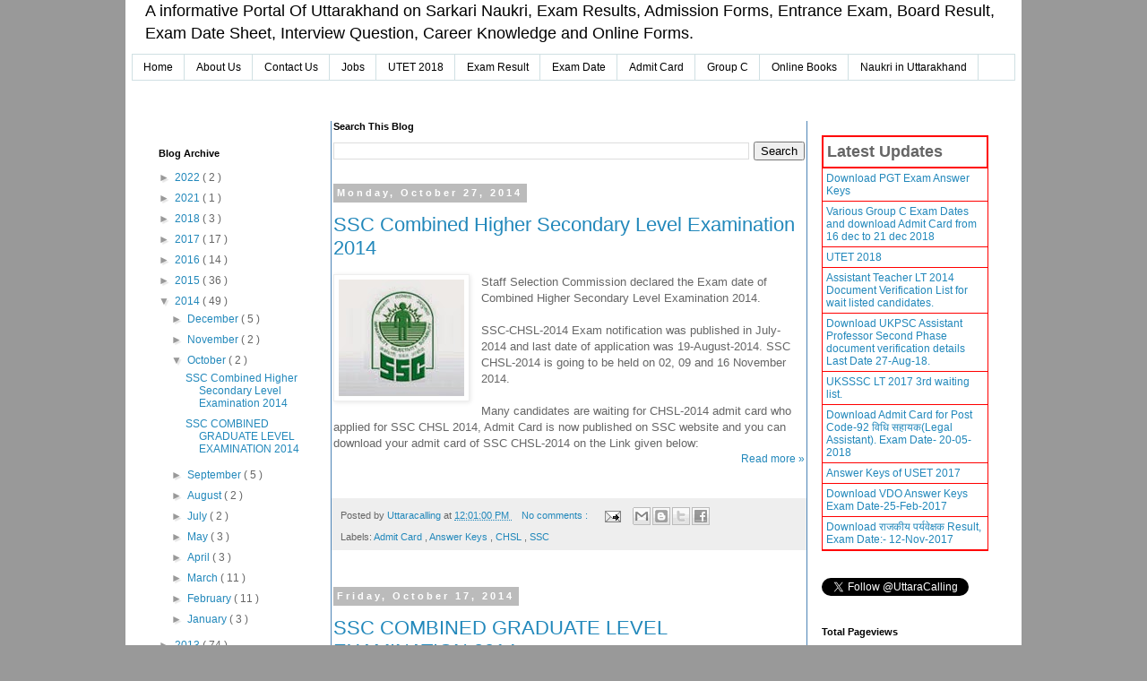

--- FILE ---
content_type: text/html; charset=UTF-8
request_url: http://www.uttaracalling.in/2014/10/
body_size: 18696
content:
<!DOCTYPE html>
<html class='v2' dir='ltr' xmlns='http://www.w3.org/1999/xhtml' xmlns:b='http://www.google.com/2005/gml/b' xmlns:data='http://www.google.com/2005/gml/data' xmlns:expr='http://www.google.com/2005/gml/expr'>
<head>
<link href='https://www.blogger.com/static/v1/widgets/335934321-css_bundle_v2.css' rel='stylesheet' type='text/css'/>
<!--Alexea ID Start Here-->
<!--EJiN065b3M2hdNejHWMqloLNEG0-->
<!--Alexea ID End Here-->
<meta content='width=1100' name='viewport'/>
<meta content='text/html; charset=UTF-8' http-equiv='Content-Type'/>
<meta content='blogger' name='generator'/>
<link href='http://www.uttaracalling.in/favicon.ico' rel='icon' type='image/x-icon'/>
<link href='http://www.uttaracalling.in/2014/10/' rel='canonical'/>
<link rel="alternate" type="application/atom+xml" title="Job Portal Uttarakhand | Exam Results | University Admission | Naukri - Atom" href="http://www.uttaracalling.in/feeds/posts/default" />
<link rel="alternate" type="application/rss+xml" title="Job Portal Uttarakhand | Exam Results | University Admission | Naukri - RSS" href="http://www.uttaracalling.in/feeds/posts/default?alt=rss" />
<link rel="service.post" type="application/atom+xml" title="Job Portal Uttarakhand | Exam Results | University Admission | Naukri - Atom" href="https://www.blogger.com/feeds/1479553340892414647/posts/default" />
<!--Can't find substitution for tag [blog.ieCssRetrofitLinks]-->
<meta content='Sarkari naukri uttarakhand, Exam Result, Entrance exam, Jobs, University admission, Board results, Recruitment in uttaranchal, Uttarakhand Portal.' name='description'/>
<meta content='http://www.uttaracalling.in/2014/10/' property='og:url'/>
<meta content='Job Portal Uttarakhand | Exam Results | University Admission | Naukri' property='og:title'/>
<meta content='Sarkari naukri uttarakhand, Exam Result, Entrance exam, Jobs, University admission, Board results, Recruitment in uttaranchal, Uttarakhand Portal.' property='og:description'/>
<!--<title> <data:blog.pageTitle/> </title>-->
<title>Job Portal Uttarakhand | Exam Results | University Admission | Naukri: October 2014</title>
<style id='page-skin-1' type='text/css'><!--
/*
-----------------------------------------------
Blogger Template Style
Name:     Simple
Designer: Josh Peterson
URL:      www.noaesthetic.com
----------------------------------------------- */
/* Variable definitions
====================
<Variable name="keycolor" description="Main Color" type="color" default="#66bbdd"/>
<Group description="Page Text" selector="body">
<Variable name="body.font" description="Font" type="font"
default="normal normal 12px Arial, Tahoma, Helvetica, FreeSans, sans-serif"/>
<Variable name="body.text.color" description="Text Color" type="color" default="#222222"/>
</Group>
<Group description="Backgrounds" selector=".body-fauxcolumns-outer">
<Variable name="body.background.color" description="Outer Background" type="color" default="#66bbdd"/>
<Variable name="content.background.color" description="Main Background" type="color" default="#ffffff"/>
<Variable name="header.background.color" description="Header Background" type="color" default="transparent"/>
</Group>
<Group description="Links" selector=".main-outer">
<Variable name="link.color" description="Link Color" type="color" default="#2288bb"/>
<Variable name="link.visited.color" description="Visited Color" type="color" default="#888888"/>
<Variable name="link.hover.color" description="Hover Color" type="color" default="#33aaff"/>
</Group>
<Group description="Blog Title" selector=".header h1">
<Variable name="header.font" description="Font" type="font"
default="normal normal 60px Arial, Tahoma, Helvetica, FreeSans, sans-serif"/>
<Variable name="header.text.color" description="Title Color" type="color" default="#3399bb" />
</Group>
<Group description="Blog Description" selector=".header .description">
<Variable name="description.text.color" description="Description Color" type="color"
default="#777777" />
</Group>
<Group description="Tabs Text" selector=".tabs-inner .widget li a">
<Variable name="tabs.font" description="Font" type="font"
default="normal normal 14px Arial, Tahoma, Helvetica, FreeSans, sans-serif"/>
<Variable name="tabs.text.color" description="Text Color" type="color" default="#999999"/>
<Variable name="tabs.selected.text.color" description="Selected Color" type="color" default="#000000"/>
</Group>
<Group description="Tabs Background" selector=".tabs-outer .PageList">
<Variable name="tabs.background.color" description="Background Color" type="color" default="#f5f5f5"/>
<Variable name="tabs.selected.background.color" description="Selected Color" type="color" default="#eeeeee"/>
</Group>
<Group description="Post Title" selector="h3.post-title, .comments h4">
<Variable name="post.title.font" description="Font" type="font"
default="normal normal 22px Arial, Tahoma, Helvetica, FreeSans, sans-serif"/>
</Group>
<Group description="Date Header" selector=".date-header">
<Variable name="date.header.color" description="Text Color" type="color"
default="#666666"/>
<Variable name="date.header.background.color" description="Background Color" type="color"
default="transparent"/>
</Group>
<Group description="Post Footer" selector=".post-footer">
<Variable name="post.footer.text.color" description="Text Color" type="color" default="#666666"/>
<Variable name="post.footer.background.color" description="Background Color" type="color"
default="#f9f9f9"/>
<Variable name="post.footer.border.color" description="Shadow Color" type="color" default="#eeeeee"/>
</Group>
<Group description="Gadgets" selector="h2">
<Variable name="widget.title.font" description="Title Font" type="font"
default="normal bold 11px Arial, Tahoma, Helvetica, FreeSans, sans-serif"/>
<Variable name="widget.title.text.color" description="Title Color" type="color" default="#000000"/>
<Variable name="widget.alternate.text.color" description="Alternate Color" type="color" default="#999999"/>
</Group>
<Group description="Images" selector=".main-inner">
<Variable name="image.background.color" description="Background Color" type="color" default="#ffffff"/>
<Variable name="image.border.color" description="Border Color" type="color" default="#eeeeee"/>
<Variable name="image.text.color" description="Caption Text Color" type="color" default="#666666"/>
</Group>
<Group description="Accents" selector=".content-inner">
<Variable name="body.rule.color" description="Separator Line Color" type="color" default="#eeeeee"/>
<Variable name="tabs.border.color" description="Tabs Border Color" type="color" default="#4d84b6"/>
</Group>
<Variable name="body.background" description="Body Background" type="background"
color="#999999" default="$(color) none repeat scroll top left"/>
<Variable name="body.background.override" description="Body Background Override" type="string" default=""/>
<Variable name="body.background.gradient.cap" description="Body Gradient Cap" type="url"
default="url(//www.blogblog.com/1kt/simple/gradients_light.png)"/>
<Variable name="body.background.gradient.tile" description="Body Gradient Tile" type="url"
default="url(//www.blogblog.com/1kt/simple/body_gradient_tile_light.png)"/>
<Variable name="content.background.color.selector" description="Content Background Color Selector" type="string" default=".content-inner"/>
<Variable name="content.padding" description="Content Padding" type="length" default="10px"/>
<Variable name="content.padding.horizontal" description="Content Horizontal Padding" type="length" default="10px"/>
<Variable name="content.shadow.spread" description="Content Shadow Spread" type="length" default="40px"/>
<Variable name="content.shadow.spread.webkit" description="Content Shadow Spread (WebKit)" type="length" default="5px"/>
<Variable name="content.shadow.spread.ie" description="Content Shadow Spread (IE)" type="length" default="10px"/>
<Variable name="main.border.width" description="Main Border Width" type="length" default="0"/>
<Variable name="header.background.gradient" description="Header Gradient" type="url" default="none"/>
<Variable name="header.shadow.offset.left" description="Header Shadow Offset Left" type="length" default="-1px"/>
<Variable name="header.shadow.offset.top" description="Header Shadow Offset Top" type="length" default="-1px"/>
<Variable name="header.shadow.spread" description="Header Shadow Spread" type="length" default="1px"/>
<Variable name="header.padding" description="Header Padding" type="length" default="30px"/>
<Variable name="header.border.size" description="Header Border Size" type="length" default="1px"/>
<Variable name="header.bottom.border.size" description="Header Bottom Border Size" type="length" default="1px"/>
<Variable name="header.border.horizontalsize" description="Header Horizontal Border Size" type="length" default="0"/>
<Variable name="description.text.size" description="Description Text Size" type="string" default="140%"/>
<Variable name="tabs.margin.top" description="Tabs Margin Top" type="length" default="0" />
<Variable name="tabs.margin.side" description="Tabs Side Margin" type="length" default="30px" />
<Variable name="tabs.background.gradient" description="Tabs Background Gradient" type="url"
default="url(//www.blogblog.com/1kt/simple/gradients_light.png)"/>
<Variable name="tabs.border.width" description="Tabs Border Width" type="length" default="1px"/>
<Variable name="tabs.bevel.border.width" description="Tabs Bevel Border Width" type="length" default="1px"/>
<Variable name="date.header.padding" description="Date Header Padding" type="string" default="inherit"/>
<Variable name="date.header.letterspacing" description="Date Header Letter Spacing" type="string" default="inherit"/>
<Variable name="date.header.margin" description="Date Header Margin" type="string" default="inherit"/>
<Variable name="post.margin.bottom" description="Post Bottom Margin" type="length" default="25px"/>
<Variable name="image.border.small.size" description="Image Border Small Size" type="length" default="2px"/>
<Variable name="image.border.large.size" description="Image Border Large Size" type="length" default="5px"/>
<Variable name="page.width.selector" description="Page Width Selector" type="string" default=".region-inner"/>
<Variable name="page.width" description="Page Width" type="string" default="auto"/>
<Variable name="main.section.margin" description="Main Section Margin" type="length" default="15px"/>
<Variable name="main.padding" description="Main Padding" type="length" default="15px"/>
<Variable name="main.padding.top" description="Main Padding Top" type="length" default="30px"/>
<Variable name="main.padding.bottom" description="Main Padding Bottom" type="length" default="30px"/>
<Variable name="paging.background"
color="#ffffff"
description="Background of blog paging area" type="background"
default="transparent none no-repeat scroll top center"/>
<Variable name="footer.bevel" description="Bevel border length of footer" type="length" default="0"/>
<Variable name="mobile.background.overlay" description="Mobile Background Overlay" type="string"
default="transparent none repeat scroll top left"/>
<Variable name="mobile.background.size" description="Mobile Background Size" type="string" default="auto"/>
<Variable name="mobile.button.color" description="Mobile Button Color" type="color" default="#ffffff" />
<Variable name="startSide" description="Side where text starts in blog language" type="automatic" default="left"/>
<Variable name="endSide" description="Side where text ends in blog language" type="automatic" default="right"/>
*/
/* Content
----------------------------------------------- */
body {
font: normal normal 12px 'Trebuchet MS', Trebuchet, sans-serif;
color: #666666;
background: #999999 none repeat scroll top left;
padding: 0 0 0 0;
}
html body .region-inner {
min-width: 0;
max-width: 100%;
width: auto;
}
a:link {
text-decoration:none;
color: #2288bb;
}
a:visited {
text-decoration:none;
color: #888888;
}
a:hover {
text-decoration:underline;
color: #33aaff;
}
.body-fauxcolumn-outer .fauxcolumn-inner {
background: transparent none repeat scroll top left;
_background-image: none;
}
.body-fauxcolumn-outer .cap-top {
position: absolute;
z-index: 1;
height: 400px;
width: 100%;
background: #999999 none repeat scroll top left;
}
.body-fauxcolumn-outer .cap-top .cap-left {
width: 100%;
background: transparent none repeat-x scroll top left;
_background-image: none;
}
.content-outer {
-moz-box-shadow: 0 0 0 rgba(0, 0, 0, .15);
-webkit-box-shadow: 0 0 0 rgba(0, 0, 0, .15);
-goog-ms-box-shadow: 0 0 0 #333333;
box-shadow: 0 0 0 rgba(0, 0, 0, .15);
margin-bottom: 1px;
}
.content-inner {
padding: 10px 40px;
}
.content-inner {
background-color: #ffffff;
}
/* Header
----------------------------------------------- */
.header-outer {
background: transparent none repeat-x scroll 0 -400px;
_background-image: none;
}
.Header h1 {
font: normal normal 28px 'Trebuchet MS', Trebuchet, sans-serif;
color: #000000;
text-shadow: 0 0 0 rgba(0, 0, 0, .2);
}
.Header h1 a {
color: #000000;
}
.Header .description {
font-size: 18px;
color: #000000;
}
.header-inner .Header .titlewrapper {
padding: 22px 0;
}
.header-inner .Header .descriptionwrapper {
padding: 0 0;
}
/* Tabs
----------------------------------------------- */
.tabs-inner .section:first-child {
border-top: 0 solid #d0e0e3;
}
.tabs-inner .section:first-child ul {
margin-top: -1px;
border-top: 1px solid #d0e0e3;
border-left: 1px solid #d0e0e3;
border-right: 1px solid #d0e0e3;
}
.tabs-inner .widget ul {
background: transparent none repeat-x scroll 0 -800px;
_background-image: none;
border-bottom: 1px solid #d0e0e3;
margin-top: 0;
margin-left: -30px;
margin-right: -30px;
}
.tabs-inner .widget li a {
display: inline-block;
padding: .6em 1em;
font: normal normal 12px 'Trebuchet MS', Trebuchet, sans-serif;
color: #000000;
border-left: 1px solid #ffffff;
border-right: 1px solid #d0e0e3;
}
.tabs-inner .widget li:first-child a {
border-left: none;
}
.tabs-inner .widget li.selected a, .tabs-inner .widget li a:hover {
color: #000000;
background-color: #eeeeee;
text-decoration: none;
}
/* Columns
----------------------------------------------- */
.main-outer {
border-top: 0 solid #4d84b6;
}
.fauxcolumn-left-outer .fauxcolumn-inner {
border-right: 1px solid #4d84b6;
}
.fauxcolumn-right-outer .fauxcolumn-inner {
border-left: 1px solid #4d84b6;
}
/* Headings
----------------------------------------------- */
h2 {
margin: 0 0 1em 0;
font: normal bold 11px 'Trebuchet MS',Trebuchet,Verdana,sans-serif;
color: #000000;
}
/* Widgets
----------------------------------------------- */
.widget .zippy {
color: #999999;
text-shadow: 2px 2px 1px rgba(0, 0, 0, .1);
}
.widget .popular-posts ul {
list-style: none;
}
/* Posts
----------------------------------------------- */
.date-header span {
background-color: #bbbbbb;
color: #ffffff;
padding: 0.4em;
letter-spacing: 3px;
margin: inherit;
}
.main-inner {
padding-top: 35px;
padding-bottom: 65px;
}
.main-inner .column-center-inner {
padding: 0 0;
}
.main-inner .column-center-inner .section {
margin: 0 1em;
}
.post {
margin: 0 0 45px 0;
}
h3.post-title, .comments h4 {
font: normal normal 22px 'Trebuchet MS',Trebuchet,Verdana,sans-serif;
margin: .75em 0 0;
}
.post-body {
font-size: 110%;
line-height: 1.4;
position: relative;
}
.post-body img, .post-body .tr-caption-container, .Profile img, .Image img,
.BlogList .item-thumbnail img {
padding: 2px;
background: #ffffff;
border: 1px solid #eeeeee;
-moz-box-shadow: 1px 1px 5px rgba(0, 0, 0, .1);
-webkit-box-shadow: 1px 1px 5px rgba(0, 0, 0, .1);
box-shadow: 1px 1px 5px rgba(0, 0, 0, .1);
}
.post-body img, .post-body .tr-caption-container {
padding: 5px;
}
.post-body .tr-caption-container {
color: #666666;
}
.post-body .tr-caption-container img {
padding: 0;
background: transparent;
border: none;
-moz-box-shadow: 0 0 0 rgba(0, 0, 0, .1);
-webkit-box-shadow: 0 0 0 rgba(0, 0, 0, .1);
box-shadow: 0 0 0 rgba(0, 0, 0, .1);
}
.post-header {
margin: 0 0 1.5em;
line-height: 1.6;
font-size: 90%;
}
.post-footer {
margin: 20px -2px 0;
padding: 5px 10px;
color: #666666;
background-color: #eeeeee;
border-bottom: 1px solid #eeeeee;
line-height: 1.6;
font-size: 90%;
}
#comments .comment-author {
padding-top: 1.5em;
border-top: 1px solid #4d84b6;
background-position: 0 1.5em;
}
#comments .comment-author:first-child {
padding-top: 0;
border-top: none;
}
.avatar-image-container {
margin: .2em 0 0;
}
#comments .avatar-image-container img {
border: 1px solid #eeeeee;
}
/* Comments
----------------------------------------------- */
.comments .comments-content .icon.blog-author {
background-repeat: no-repeat;
background-image: url([data-uri]);
}
.comments .comments-content .loadmore a {
border-top: 1px solid #999999;
border-bottom: 1px solid #999999;
}
.comments .comment-thread.inline-thread {
background-color: #eeeeee;
}
.comments .continue {
border-top: 2px solid #999999;
}
/* Accents
---------------------------------------------- */
.section-columns td.columns-cell {
border-left: 1px solid #4d84b6;
}
.blog-pager {
background: transparent url(//www.blogblog.com/1kt/simple/paging_dot.png) repeat-x scroll top center;
}
.blog-pager-older-link, .home-link,
.blog-pager-newer-link {
background-color: #ffffff;
padding: 5px;
}
.footer-outer {
border-top: 1px dashed #bbbbbb;
}
/* Mobile
----------------------------------------------- */
body.mobile  {
background-size: auto;
}
.mobile .body-fauxcolumn-outer {
background: transparent none repeat scroll top left;
}
.mobile .body-fauxcolumn-outer .cap-top {
background-size: 100% auto;
}
.mobile .content-outer {
-webkit-box-shadow: 0 0 3px rgba(0, 0, 0, .15);
box-shadow: 0 0 3px rgba(0, 0, 0, .15);
}
body.mobile .AdSense {
margin: 0 -0;
}
.mobile .tabs-inner .widget ul {
margin-left: 0;
margin-right: 0;
}
.mobile .post {
margin: 0;
}
.mobile .main-inner .column-center-inner .section {
margin: 0;
}
.mobile .date-header span {
padding: 0.1em 10px;
margin: 0 -10px;
}
.mobile h3.post-title {
margin: 0;
}
.mobile .blog-pager {
background: transparent none no-repeat scroll top center;
}
.mobile .footer-outer {
border-top: none;
}
.mobile .main-inner, .mobile .footer-inner {
background-color: #ffffff;
}
.mobile-index-contents {
color: #666666;
}
.mobile-link-button {
background-color: #2288bb;
}
.mobile-link-button a:link, .mobile-link-button a:visited {
color: #ffffff;
}
.mobile .tabs-inner .section:first-child {
border-top: none;
}
.mobile .tabs-inner .PageList .widget-content {
background-color: #eeeeee;
color: #000000;
border-top: 1px solid #d0e0e3;
border-bottom: 1px solid #d0e0e3;
}
.mobile .tabs-inner .PageList .widget-content .pagelist-arrow {
border-left: 1px solid #d0e0e3;
}
.navbar{display:none;}
.content-inner{padding: 0px 20px 10px 20px;}
#header-inner .titlewrapper{padding: 5px 0;}
.descriptionwrapper{margin-bottom: 5PX;}
.descriptionwrapper p.description{margin:0px !important; padding:0px !important;}
.jump-link{text-align:right;}
.titlewrapper{display:none !important;}
.Header .descriptionwrapper{margin-bottom: 0px !important;}
#PageList1{margin:10px 0px !important;}
.tabs-inner .widget ul{border: 1px solid rgb(208, 224, 227);}
div#HTML1,div#HTML4,div#HTML3,div#HTML2,div#FollowByEmail1,div#CustomSearch1,div.footer-inner {margin: 0px !important;}
.section{margin: 0px 2px !important;}
--></style>
<style id='template-skin-1' type='text/css'><!--
body {
min-width: 1000px;
}
.content-outer, .content-fauxcolumn-outer, .region-inner {
min-width: 1000px;
max-width: 1000px;
_width: 1000px;
}
.main-inner .columns {
padding-left: 210px;
padding-right: 220px;
}
.main-inner .fauxcolumn-center-outer {
left: 210px;
right: 220px;
/* IE6 does not respect left and right together */
_width: expression(this.parentNode.offsetWidth -
parseInt("210px") -
parseInt("220px") + 'px');
}
.main-inner .fauxcolumn-left-outer {
width: 210px;
}
.main-inner .fauxcolumn-right-outer {
width: 220px;
}
.main-inner .column-left-outer {
width: 210px;
right: 100%;
margin-left: -210px;
}
.main-inner .column-right-outer {
width: 220px;
margin-right: -220px;
}
#layout {
min-width: 0;
}
#layout .content-outer {
min-width: 0;
width: 800px;
}
#layout .region-inner {
min-width: 0;
width: auto;
}
--></style>
<script type='text/javascript'>
        (function(i,s,o,g,r,a,m){i['GoogleAnalyticsObject']=r;i[r]=i[r]||function(){
        (i[r].q=i[r].q||[]).push(arguments)},i[r].l=1*new Date();a=s.createElement(o),
        m=s.getElementsByTagName(o)[0];a.async=1;a.src=g;m.parentNode.insertBefore(a,m)
        })(window,document,'script','https://www.google-analytics.com/analytics.js','ga');
        ga('create', 'UA-35985199-1', 'auto', 'blogger');
        ga('blogger.send', 'pageview');
      </script>
<!--For FaceBook Dialog Box Start-->
<!--<link href='//code.jquery.com/ui/1.10.4/themes/smoothness/jquery-ui.css' rel='stylesheet'/> <script src='//code.jquery.com/jquery-1.9.1.js'/> <script src='//code.jquery.com/ui/1.10.4/jquery-ui.js'/>-->
<!--For FaceBook Dialog Box End-->
<!--Open External Link in New Window Start-->
<script type='text/javascript'>
$(document).ready(function() { 
  $("a[href^='http://']").each( 
    function(){ 
     if(this.href.indexOf(location.hostname) == -1) { 
        $(this).attr('target', '_blank'); } 
    } 
  );
$("a[href^='https://']").each( 
function(){ 
if(this.href.indexOf(location.hostname) == -1) { 
$(this).attr('target', '_blank'); }  } 
);  
});
</script>
<!--Open External Link in New Window End Here-->
<link href='https://www.blogger.com/dyn-css/authorization.css?targetBlogID=1479553340892414647&amp;zx=df94750c-8344-4b75-ac56-18de686b0782' media='none' onload='if(media!=&#39;all&#39;)media=&#39;all&#39;' rel='stylesheet'/><noscript><link href='https://www.blogger.com/dyn-css/authorization.css?targetBlogID=1479553340892414647&amp;zx=df94750c-8344-4b75-ac56-18de686b0782' rel='stylesheet'/></noscript>
<meta name='google-adsense-platform-account' content='ca-host-pub-1556223355139109'/>
<meta name='google-adsense-platform-domain' content='blogspot.com'/>

<script async src="https://pagead2.googlesyndication.com/pagead/js/adsbygoogle.js?client=ca-pub-6034303286395345&host=ca-host-pub-1556223355139109" crossorigin="anonymous"></script>

<!-- data-ad-client=ca-pub-6034303286395345 -->

</head>
<body class='loading'>
<!--FaceBook Like Us Box Strat Here-->
<div id='fb-root'></div>
<script>
      (function(d, s, id) {
        var js, fjs = d.getElementsByTagName(s)[0];
        if (d.getElementById(id)) return;
        js = d.createElement(s); js.id = id;
        js.src = "//connect.facebook.net/en_US/all.js#xfbml=1";
        fjs.parentNode.insertBefore(js, fjs);
      }(document, 'script', 'facebook-jssdk'));</script>
<!--FaceBook Like Us Box End Here-->
<div class='navbar section' id='navbar'><div class='widget Navbar' data-version='1' id='Navbar1'><script type="text/javascript">
    function setAttributeOnload(object, attribute, val) {
      if(window.addEventListener) {
        window.addEventListener('load',
          function(){ object[attribute] = val; }, false);
      } else {
        window.attachEvent('onload', function(){ object[attribute] = val; });
      }
    }
  </script>
<div id="navbar-iframe-container"></div>
<script type="text/javascript" src="https://apis.google.com/js/platform.js"></script>
<script type="text/javascript">
      gapi.load("gapi.iframes:gapi.iframes.style.bubble", function() {
        if (gapi.iframes && gapi.iframes.getContext) {
          gapi.iframes.getContext().openChild({
              url: 'https://www.blogger.com/navbar/1479553340892414647?origin\x3dhttp://www.uttaracalling.in',
              where: document.getElementById("navbar-iframe-container"),
              id: "navbar-iframe"
          });
        }
      });
    </script><script type="text/javascript">
(function() {
var script = document.createElement('script');
script.type = 'text/javascript';
script.src = '//pagead2.googlesyndication.com/pagead/js/google_top_exp.js';
var head = document.getElementsByTagName('head')[0];
if (head) {
head.appendChild(script);
}})();
</script>
</div></div>
<div class='body-fauxcolumns'>
<div class='fauxcolumn-outer body-fauxcolumn-outer'>
<div class='cap-top'>
<div class='cap-left'></div>
<div class='cap-right'></div>
</div>
<div class='fauxborder-left'>
<div class='fauxborder-right'></div>
<div class='fauxcolumn-inner'>
</div>
</div>
<div class='cap-bottom'>
<div class='cap-left'></div>
<div class='cap-right'></div>
</div>
</div>
</div>
<div class='content'>
<div class='content-fauxcolumns'>
<div class='fauxcolumn-outer content-fauxcolumn-outer'>
<div class='cap-top'>
<div class='cap-left'></div>
<div class='cap-right'></div>
</div>
<div class='fauxborder-left'>
<div class='fauxborder-right'></div>
<div class='fauxcolumn-inner'>
</div>
</div>
<div class='cap-bottom'>
<div class='cap-left'></div>
<div class='cap-right'></div>
</div>
</div>
</div>
<div class='content-outer'>
<div class='content-cap-top cap-top'>
<div class='cap-left'></div>
<div class='cap-right'></div>
</div>
<div class='fauxborder-left content-fauxborder-left'>
<div class='fauxborder-right content-fauxborder-right'></div>
<div class='content-inner'>
<header>
<div class='header-outer'>
<div class='header-cap-top cap-top'>
<div class='cap-left'></div>
<div class='cap-right'></div>
</div>
<div class='fauxborder-left header-fauxborder-left'>
<div class='fauxborder-right header-fauxborder-right'></div>
<div class='region-inner header-inner'>
<div class='header section' id='header'><div class='widget Header' data-version='1' id='Header1'>
<div id='header-inner'>
<div class='titlewrapper'>
<h1 class='title'>
<a href='http://www.uttaracalling.in/'>
Job Portal Uttarakhand | Exam Results | University Admission | Naukri
</a>
</h1>
</div>
<div class='descriptionwrapper'>
<p class='description'>
<span>
A informative Portal Of Uttarakhand on Sarkari Naukri, Exam Results, Admission Forms, Entrance Exam, Board Result, Exam Date Sheet, Interview Question, Career Knowledge and Online Forms.
</span>
</p>
</div>
</div>
</div></div>
</div>
</div>
<div class='header-cap-bottom cap-bottom'>
<div class='cap-left'></div>
<div class='cap-right'></div>
</div>
</div>
</header>
<div class='tabs-outer'>
<div class='tabs-cap-top cap-top'>
<div class='cap-left'></div>
<div class='cap-right'></div>
</div>
<div class='fauxborder-left tabs-fauxborder-left'>
<div class='fauxborder-right tabs-fauxborder-right'></div>
<div class='region-inner tabs-inner'>
<div class='tabs no-items section' id='crosscol'></div>
<div class='tabs section' id='crosscol-overflow'><div class='widget PageList' data-version='1' id='PageList1'>
<h2>
Pages
</h2>
<div class='widget-content'>
<ul>
<li>
<a href='http://www.uttaracalling.in/'>
Home
</a>
</li>
<li>
<a href='http://www.uttaracalling.in/p/about-us.html'>
About Us
</a>
</li>
<li>
<a href='http://www.uttaracalling.in/p/contact-us.html'>
Contact Us
</a>
</li>
<li>
<a href='http://www.uttaracalling.in/search/label/jobs'>
Jobs
</a>
</li>
<li>
<a href='http://www.uttaracalling.in/2018/09/uttarakhand-teacher-eligibility-test.html'>
UTET 2018
</a>
</li>
<li>
<a href='http://www.uttaracalling.in/search/label/Exam%20Result'>
Exam Result
</a>
</li>
<li>
<a href='http://www.uttaracalling.in/search/label/Exam%20Date'>
Exam Date
</a>
</li>
<li>
<a href='http://www.uttaracalling.in/search/label/Admit%20Card'>
Admit Card
</a>
</li>
<li>
<a href='http://www.uttaracalling.in/search/label/Group%20C'>
Group C
</a>
</li>
<li>
<a href='http://www.amazon.in/Exam-Preparations-Books/b/?_encoding=UTF8&camp=3626&creative=24790&linkCode=ur2&node=4149751031&tag=uttaracalling-21'>
Online Books
</a>
</li>
<li>
<a href='http://www.uttaracalling.in/search/label/Naukri%20in%20Uttarakhand'>
Naukri in Uttarakhand
</a>
</li>
</ul>
<div class='clear'></div>
</div>
</div></div>
</div>
</div>
<div class='tabs-cap-bottom cap-bottom'>
<div class='cap-left'></div>
<div class='cap-right'></div>
</div>
</div>
<div class='main-outer'>
<div class='main-cap-top cap-top'>
<div class='cap-left'></div>
<div class='cap-right'></div>
</div>
<div class='fauxborder-left main-fauxborder-left'>
<div class='fauxborder-right main-fauxborder-right'></div>
<div class='region-inner main-inner'>
<div class='columns fauxcolumns'>
<div class='fauxcolumn-outer fauxcolumn-center-outer'>
<div class='cap-top'>
<div class='cap-left'></div>
<div class='cap-right'></div>
</div>
<div class='fauxborder-left'>
<div class='fauxborder-right'></div>
<div class='fauxcolumn-inner'>
</div>
</div>
<div class='cap-bottom'>
<div class='cap-left'></div>
<div class='cap-right'></div>
</div>
</div>
<div class='fauxcolumn-outer fauxcolumn-left-outer'>
<div class='cap-top'>
<div class='cap-left'></div>
<div class='cap-right'></div>
</div>
<div class='fauxborder-left'>
<div class='fauxborder-right'></div>
<div class='fauxcolumn-inner'>
</div>
</div>
<div class='cap-bottom'>
<div class='cap-left'></div>
<div class='cap-right'></div>
</div>
</div>
<div class='fauxcolumn-outer fauxcolumn-right-outer'>
<div class='cap-top'>
<div class='cap-left'></div>
<div class='cap-right'></div>
</div>
<div class='fauxborder-left'>
<div class='fauxborder-right'></div>
<div class='fauxcolumn-inner'>
</div>
</div>
<div class='cap-bottom'>
<div class='cap-left'></div>
<div class='cap-right'></div>
</div>
</div>
<!-- corrects IE6 width calculation -->
<div class='columns-inner'>
<div class='column-center-outer'>
<div class='column-center-inner'>
<div class='main section' id='main'><div class='widget BlogSearch' data-version='1' id='BlogSearch1'>
<h2 class='title'>Search This Blog</h2>
<div class='widget-content'>
<div id='BlogSearch1_form'>
<form action='http://www.uttaracalling.in/search' class='gsc-search-box' target='_top'>
<table cellpadding='0' cellspacing='0' class='gsc-search-box'>
<tbody>
<tr>
<td class='gsc-input'>
<input autocomplete='off' class='gsc-input' name='q' size='10' title='search' type='text' value=''/>
</td>
<td class='gsc-search-button'>
<input class='gsc-search-button' title='search' type='submit' value='Search'/>
</td>
</tr>
</tbody>
</table>
</form>
</div>
</div>
<div class='clear'></div>
</div><div class='widget Blog' data-version='1' id='Blog1'>
<div class='blog-posts hfeed'>
<!--Can't find substitution for tag [defaultAdStart]-->

                                        <div class="date-outer">
                                      
<h2 class='date-header'>
<span>
Monday, October 27, 2014
</span>
</h2>

                                        <div class="date-posts">
                                      
<div class='post-outer'>
<div class='post hentry' itemprop='blogPost' itemscope='itemscope' itemtype='http://schema.org/BlogPosting'>
<meta content='https://blogger.googleusercontent.com/img/b/R29vZ2xl/AVvXsEhRxi1R1HGcTbi-wtXLwy4-8BQeyZl-qfGiHCiVDzIBF1O3PlynX287OzRTFCXmYBk5UwL17uDmY32VUtMXiG-YmaZY8N_tTCHstZMf-eAUwJOJgIBO3zb8HapIh939dmNNbVRSsJXGUZg/s1600/ssc-logo.jpg' itemprop='image_url'/>
<meta content='1479553340892414647' itemprop='blogId'/>
<meta content='2832464701654236235' itemprop='postId'/>
<a name='2832464701654236235'></a>
<h3 class='post-title entry-title' itemprop='name'>
<a href='http://www.uttaracalling.in/2014/10/SSC-Combined-Higher-Secondry-Level-Examination-2014.html'>
SSC Combined Higher Secondary Level Examination 2014
</a>
</h3>
<div class='post-header'>
<div class='post-header-line-1'></div>
</div>
<div class='post-body entry-content' id='post-body-2832464701654236235' itemprop='articleBody'>
<div dir="ltr" style="text-align: left;" trbidi="on">
<div class="separator" style="clear: both; text-align: center;">
<a href="https://blogger.googleusercontent.com/img/b/R29vZ2xl/AVvXsEhRxi1R1HGcTbi-wtXLwy4-8BQeyZl-qfGiHCiVDzIBF1O3PlynX287OzRTFCXmYBk5UwL17uDmY32VUtMXiG-YmaZY8N_tTCHstZMf-eAUwJOJgIBO3zb8HapIh939dmNNbVRSsJXGUZg/s1600/ssc-logo.jpg" imageanchor="1" style="clear: left; float: left; margin-bottom: 1em; margin-right: 1em;"><img border="0" src="https://blogger.googleusercontent.com/img/b/R29vZ2xl/AVvXsEhRxi1R1HGcTbi-wtXLwy4-8BQeyZl-qfGiHCiVDzIBF1O3PlynX287OzRTFCXmYBk5UwL17uDmY32VUtMXiG-YmaZY8N_tTCHstZMf-eAUwJOJgIBO3zb8HapIh939dmNNbVRSsJXGUZg/s1600/ssc-logo.jpg"></a></div>
<span style="font-family: Arial, Helvetica, sans-serif;">Staff Selection Commission declared the Exam date of Combined&#160;Higher Secondary Level&#160;Examination 2014.</span><br>
<span style="font-family: Arial, Helvetica, sans-serif;"><br></span><span style="font-family: Arial, Helvetica, sans-serif;">SSC-CHSL-2014 Exam notification was published in July-2014 and last date of application was 19-August-2014. SSC CHSL-2014 is going to be held on 02, 09 and 16 November 2014.</span><br>
<span style="font-family: Arial, Helvetica, sans-serif;"><br></span><span style="font-family: Arial, Helvetica, sans-serif;">Many candidates are waiting for CHSL-2014 admit card who applied for SSC CHSL 2014, Admit Card is now published on SSC website and you can download your admit card of SSC CHSL-2014 on the Link given below:</span><br>
</div>
<div style='clear: both;'></div>
</div>
<div class='jump-link'>
<a href='http://www.uttaracalling.in/2014/10/SSC-Combined-Higher-Secondry-Level-Examination-2014.html#more' title='SSC Combined Higher Secondary Level Examination 2014'>
Read more &#187;
</a>
<br/><br/>
</div>
<div class='post-footer'>
<div class='post-footer-line post-footer-line-1'>
<span class='post-author vcard'>
Posted by
<span class='fn' itemprop='author' itemscope='itemscope' itemtype='http://schema.org/Person'>
<meta content='https://www.blogger.com/profile/07298759366862471287' itemprop='url'/>
<a class='g-profile' href='https://www.blogger.com/profile/07298759366862471287' rel='author' title='author profile'>
<span itemprop='name'>
Uttaracalling
</span>
</a>
</span>
</span>
<span class='post-timestamp'>
at
<meta content='http://www.uttaracalling.in/2014/10/SSC-Combined-Higher-Secondry-Level-Examination-2014.html' itemprop='url'/>
<a class='timestamp-link' href='http://www.uttaracalling.in/2014/10/SSC-Combined-Higher-Secondry-Level-Examination-2014.html' rel='bookmark' title='permanent link'>
<abbr class='published' itemprop='datePublished' title='2014-10-27T12:01:00+05:30'>
12:01:00 PM
</abbr>
</a>
</span>
<span class='post-comment-link'>
<a class='comment-link' href='http://www.uttaracalling.in/2014/10/SSC-Combined-Higher-Secondry-Level-Examination-2014.html#comment-form' onclick=''>
No comments
                                    :
                                  </a>
</span>
<span class='post-icons'>
<span class='item-action'>
<a href='https://www.blogger.com/email-post/1479553340892414647/2832464701654236235' title='Email Post'>
<img alt='' class='icon-action' height='13' src='http://img1.blogblog.com/img/icon18_email.gif' width='18'/>
</a>
</span>
<span class='item-control blog-admin pid-1048612642'>
<a href='https://www.blogger.com/post-edit.g?blogID=1479553340892414647&postID=2832464701654236235&from=pencil' title='Edit Post'>
<img alt='' class='icon-action' height='18' src='http://img2.blogblog.com/img/icon18_edit_allbkg.gif' width='18'/>
</a>
</span>
</span>
<div class='post-share-buttons goog-inline-block'>
<a class='goog-inline-block share-button sb-email' href='https://www.blogger.com/share-post.g?blogID=1479553340892414647&postID=2832464701654236235&target=email' target='_blank' title='Email This'>
<span class='share-button-link-text'>
Email This
</span>
</a>
<a class='goog-inline-block share-button sb-blog' href='https://www.blogger.com/share-post.g?blogID=1479553340892414647&postID=2832464701654236235&target=blog' onclick='window.open(this.href, "_blank", "height=270,width=475"); return false;' target='_blank' title='BlogThis!'>
<span class='share-button-link-text'>
BlogThis!
</span>
</a>
<a class='goog-inline-block share-button sb-twitter' href='https://www.blogger.com/share-post.g?blogID=1479553340892414647&postID=2832464701654236235&target=twitter' target='_blank' title='Share to X'>
<span class='share-button-link-text'>
Share to X
</span>
</a>
<a class='goog-inline-block share-button sb-facebook' href='https://www.blogger.com/share-post.g?blogID=1479553340892414647&postID=2832464701654236235&target=facebook' onclick='window.open(this.href, "_blank", "height=430,width=640"); return false;' target='_blank' title='Share to Facebook'>
<span class='share-button-link-text'>
Share to Facebook
</span>
</a>
</div>
<span class='post-backlinks post-comment-link'>
</span>
</div>
<div class='post-footer-line post-footer-line-2'>
<span class='post-labels'>
Labels:
<a href='http://www.uttaracalling.in/search/label/Admit%20Card' rel='tag'>
Admit Card
</a>

                                              ,
                                            
<a href='http://www.uttaracalling.in/search/label/Answer%20Keys' rel='tag'>
Answer Keys
</a>

                                              ,
                                            
<a href='http://www.uttaracalling.in/search/label/CHSL' rel='tag'>
CHSL
</a>

                                              ,
                                            
<a href='http://www.uttaracalling.in/search/label/SSC' rel='tag'>
SSC
</a>
</span>
</div>
<div class='post-footer-line post-footer-line-3'></div>
</div>
</div>
</div>

                                          </div></div>
                                        

                                        <div class="date-outer">
                                      
<h2 class='date-header'>
<span>
Friday, October 17, 2014
</span>
</h2>

                                        <div class="date-posts">
                                      
<div class='post-outer'>
<div class='post hentry' itemprop='blogPost' itemscope='itemscope' itemtype='http://schema.org/BlogPosting'>
<meta content='https://blogger.googleusercontent.com/img/b/R29vZ2xl/AVvXsEjrG-EVYOoL4g2NBNXQYdk4Qz4GFibBjNwtZ_7eHbHyZkfvVBsRFsMt3KkUiXuYOw_3ButJYmzZgMHuPB23qnIweD3jh2rC3rPQPh0a-viZ49LWwQOjoenv0JxnFQnoRxtuZ6_2EaQa_pw/s1600/ssc-logo.jpg' itemprop='image_url'/>
<meta content='1479553340892414647' itemprop='blogId'/>
<meta content='5957357652947507407' itemprop='postId'/>
<a name='5957357652947507407'></a>
<h3 class='post-title entry-title' itemprop='name'>
<a href='http://www.uttaracalling.in/2014/10/ssc-combined-graduate-level-examination-2014.html'>
SSC COMBINED GRADUATE LEVEL EXAMINATION 2014
</a>
</h3>
<div class='post-header'>
<div class='post-header-line-1'></div>
</div>
<div class='post-body entry-content' id='post-body-5957357652947507407' itemprop='articleBody'>
<div dir="ltr" style="text-align: left;" trbidi="on">
<div class="separator" style="clear: both; text-align: center;">
<a href="https://blogger.googleusercontent.com/img/b/R29vZ2xl/AVvXsEjrG-EVYOoL4g2NBNXQYdk4Qz4GFibBjNwtZ_7eHbHyZkfvVBsRFsMt3KkUiXuYOw_3ButJYmzZgMHuPB23qnIweD3jh2rC3rPQPh0a-viZ49LWwQOjoenv0JxnFQnoRxtuZ6_2EaQa_pw/s1600/ssc-logo.jpg" imageanchor="1" style="clear: left; float: left; margin-bottom: 1em; margin-right: 1em;"><img border="0" src="https://blogger.googleusercontent.com/img/b/R29vZ2xl/AVvXsEjrG-EVYOoL4g2NBNXQYdk4Qz4GFibBjNwtZ_7eHbHyZkfvVBsRFsMt3KkUiXuYOw_3ButJYmzZgMHuPB23qnIweD3jh2rC3rPQPh0a-viZ49LWwQOjoenv0JxnFQnoRxtuZ6_2EaQa_pw/s1600/ssc-logo.jpg"></a></div>
<span style="font-family: Arial, Helvetica, sans-serif;">Staff Selection Commission declared the Exam date of Combined Graduate Level Examination 2014.</span><br>
<span style="font-family: Arial, Helvetica, sans-serif;"><br></span>
<span style="font-family: Arial, Helvetica, sans-serif;">SSC-CGL-2014 Exam notification was published in Feb-2014 and last date of application was 24-Feb-2014. SSC CGL-2014 was postponed because of general election of 2014.</span><br>
<span style="font-family: Arial, Helvetica, sans-serif;"><br></span>
<span style="font-family: Arial, Helvetica, sans-serif;">Many candidates applied for CGL-2014 and waiting for Exam date to be announced very patiently. Now &#160;SSC-CGL-2014 Exam date is declared and you can download your admit card on the Link given below:</span><br>
<span style="font-family: Arial, Helvetica, sans-serif;"></span><br>
</div>
<div style='clear: both;'></div>
</div>
<div class='jump-link'>
<a href='http://www.uttaracalling.in/2014/10/ssc-combined-graduate-level-examination-2014.html#more' title='SSC COMBINED GRADUATE LEVEL EXAMINATION 2014'>
Read more &#187;
</a>
<br/><br/>
</div>
<div class='post-footer'>
<div class='post-footer-line post-footer-line-1'>
<span class='post-author vcard'>
Posted by
<span class='fn' itemprop='author' itemscope='itemscope' itemtype='http://schema.org/Person'>
<meta content='https://www.blogger.com/profile/07298759366862471287' itemprop='url'/>
<a class='g-profile' href='https://www.blogger.com/profile/07298759366862471287' rel='author' title='author profile'>
<span itemprop='name'>
Uttaracalling
</span>
</a>
</span>
</span>
<span class='post-timestamp'>
at
<meta content='http://www.uttaracalling.in/2014/10/ssc-combined-graduate-level-examination-2014.html' itemprop='url'/>
<a class='timestamp-link' href='http://www.uttaracalling.in/2014/10/ssc-combined-graduate-level-examination-2014.html' rel='bookmark' title='permanent link'>
<abbr class='published' itemprop='datePublished' title='2014-10-17T11:15:00+05:30'>
11:15:00 AM
</abbr>
</a>
</span>
<span class='post-comment-link'>
<a class='comment-link' href='http://www.uttaracalling.in/2014/10/ssc-combined-graduate-level-examination-2014.html#comment-form' onclick=''>
No comments
                                    :
                                  </a>
</span>
<span class='post-icons'>
<span class='item-action'>
<a href='https://www.blogger.com/email-post/1479553340892414647/5957357652947507407' title='Email Post'>
<img alt='' class='icon-action' height='13' src='http://img1.blogblog.com/img/icon18_email.gif' width='18'/>
</a>
</span>
<span class='item-control blog-admin pid-1048612642'>
<a href='https://www.blogger.com/post-edit.g?blogID=1479553340892414647&postID=5957357652947507407&from=pencil' title='Edit Post'>
<img alt='' class='icon-action' height='18' src='http://img2.blogblog.com/img/icon18_edit_allbkg.gif' width='18'/>
</a>
</span>
</span>
<div class='post-share-buttons goog-inline-block'>
<a class='goog-inline-block share-button sb-email' href='https://www.blogger.com/share-post.g?blogID=1479553340892414647&postID=5957357652947507407&target=email' target='_blank' title='Email This'>
<span class='share-button-link-text'>
Email This
</span>
</a>
<a class='goog-inline-block share-button sb-blog' href='https://www.blogger.com/share-post.g?blogID=1479553340892414647&postID=5957357652947507407&target=blog' onclick='window.open(this.href, "_blank", "height=270,width=475"); return false;' target='_blank' title='BlogThis!'>
<span class='share-button-link-text'>
BlogThis!
</span>
</a>
<a class='goog-inline-block share-button sb-twitter' href='https://www.blogger.com/share-post.g?blogID=1479553340892414647&postID=5957357652947507407&target=twitter' target='_blank' title='Share to X'>
<span class='share-button-link-text'>
Share to X
</span>
</a>
<a class='goog-inline-block share-button sb-facebook' href='https://www.blogger.com/share-post.g?blogID=1479553340892414647&postID=5957357652947507407&target=facebook' onclick='window.open(this.href, "_blank", "height=430,width=640"); return false;' target='_blank' title='Share to Facebook'>
<span class='share-button-link-text'>
Share to Facebook
</span>
</a>
</div>
<span class='post-backlinks post-comment-link'>
</span>
</div>
<div class='post-footer-line post-footer-line-2'>
<span class='post-labels'>
Labels:
<a href='http://www.uttaracalling.in/search/label/Admit%20Card' rel='tag'>
Admit Card
</a>

                                              ,
                                            
<a href='http://www.uttaracalling.in/search/label/SSC' rel='tag'>
SSC
</a>
</span>
</div>
<div class='post-footer-line post-footer-line-3'></div>
</div>
</div>
</div>

                                      </div></div>
                                    
<!--Can't find substitution for tag [adEnd]-->
</div>
<div class='blog-pager' id='blog-pager'>
<span id='blog-pager-newer-link'>
<a class='blog-pager-newer-link' href='http://www.uttaracalling.in/search?updated-max=2014-12-29T10:52:00%2B05:30&max-results=5&reverse-paginate=true' id='Blog1_blog-pager-newer-link' title='Newer Posts'>
Newer Posts
</a>
</span>
<span id='blog-pager-older-link'>
<a class='blog-pager-older-link' href='http://www.uttaracalling.in/search?updated-max=2014-10-17T11:15:00%2B05:30&max-results=5' id='Blog1_blog-pager-older-link' title='Older Posts'>
Older Posts
</a>
</span>
<a class='home-link' href='http://www.uttaracalling.in/'>
Home
</a>
</div>
<div class='clear'></div>
<div class='blog-feeds'>
<div class='feed-links'>
Subscribe to:
<a class='feed-link' href='http://www.uttaracalling.in/feeds/posts/default' target='_blank' type='application/atom+xml'>
Comments
                                      (
                                      Atom
                                      )
                                    </a>
</div>
</div>
</div><div class='widget PopularPosts' data-version='1' id='PopularPosts2'>
<h2>Popular Posts in Last 7 days</h2>
<div class='widget-content popular-posts'>
<ul>
<li>
<div class='item-content'>
<div class='item-thumbnail'>
<a href='http://www.uttaracalling.in/2018/09/uttarakhand-teacher-eligibility-test.html' target='_blank'>
<img alt='' border='0' src='https://blogger.googleusercontent.com/img/b/R29vZ2xl/AVvXsEjEbVLhKg9flSG81p1Htc4zmlfFZ-wIW9jKEChnB1lkn65_r8KsSBHUnlfKXuhgayeKMDizh68ZB42IiO0NKSPSQPtaqEiJiu9peRj3YwsJqKRmbKbDSIaG_7KnVvL5bHN_ZBYP0CBCbUA/w72-h72-p-k-no-nu/UTET-2018.jpg'/>
</a>
</div>
<div class='item-title'><a href='http://www.uttaracalling.in/2018/09/uttarakhand-teacher-eligibility-test.html'>Uttarakhand Teacher Eligibility Test 2018</a></div>
<div class='item-snippet'>   Board Of School Education Uttarakhand, Ramnagar, Nainital declared the notification for Uttarakhand Teacher Eligibility Test ( UTET 2018 ...</div>
</div>
<div style='clear: both;'></div>
</li>
<li>
<div class='item-content'>
<div class='item-thumbnail'>
<a href='http://www.uttaracalling.in/2014/03/uttarakhand-dled-entrance-exam-2014.html' target='_blank'>
<img alt='' border='0' src='https://blogger.googleusercontent.com/img/b/R29vZ2xl/AVvXsEh9ER3zaxUuXuqd38d4RvMrxpVB3HasbnFjbZqGkkbG4W8wIdNJofwqT6wzMmtNg5z-_TvEALkFOoqUk2zNtKzoQZs3rxhJ4bHYZEpwQ_C2gQzf2sj2p3dnSxyO10ujxchnO9ZJWdUfxU8/w72-h72-p-k-no-nu/UBSE.png'/>
</a>
</div>
<div class='item-title'><a href='http://www.uttaracalling.in/2014/03/uttarakhand-dled-entrance-exam-2014.html'>Uttarakhand D.L.Ed. Entrance Exam 2014.</a></div>
<div class='item-snippet'>    Uttarakhand Board of School Education Ramnagar Nainitaal Invites Application form for Entrance Exam of Diploma in Elementary Education (...</div>
</div>
<div style='clear: both;'></div>
</li>
<li>
<div class='item-content'>
<div class='item-thumbnail'>
<a href='http://www.uttaracalling.in/2013/10/samuh-g-group-29-written-exam-result.html' target='_blank'>
<img alt='' border='0' src='https://blogger.googleusercontent.com/img/b/R29vZ2xl/AVvXsEi7qY1Dux7Rrxgpa8V48M3F0CafhFY6jVT9PkfE0SvU4DVhzkV2FzLsSpwGL0BoTEMATx9F1ZzhcNnLpA2fkyN3d6u3dqWIiemY_xkWkv3lyqyZsb5XteePZMNPSkLaC-HCMN9VeWkCgUA/w72-h72-p-k-no-nu/ubter+logo.jpg'/>
</a>
</div>
<div class='item-title'><a href='http://www.uttaracalling.in/2013/10/samuh-g-group-29-written-exam-result.html'>Samuh-G, Group-29 Written Exam Result</a></div>
<div class='item-snippet'>   Uttarakhand Board Of Technical declared the result of Samuh G Exam 2011 second phase of Group 29 written exam. Candidates can check their...</div>
</div>
<div style='clear: both;'></div>
</li>
<li>
<div class='item-content'>
<div class='item-title'><a href='http://www.uttaracalling.in/2013/04/hnb-garhwal-university-b-ed-admission.html'>HNB garhwal University B. Ed admission 2013</a></div>
<div class='item-snippet'>  Hemwati Nandan Bahuguna Garhwal Unversity release the date for B.Ed.&#160;entrance&#160;exam 2013     Examination Date:  26-May-2013     How to get ...</div>
</div>
<div style='clear: both;'></div>
</li>
<li>
<div class='item-content'>
<div class='item-thumbnail'>
<a href='http://www.uttaracalling.in/2013/03/sgrr-education-mission-teachers.html' target='_blank'>
<img alt='' border='0' src='https://blogger.googleusercontent.com/img/b/R29vZ2xl/AVvXsEjuaGmETAQiYSoIHrLyWfPtBEgi_0CNRVl3q2QMwfVup6nMgRLc8F7sgoNoalfq_vY64p6wY0b_aUdLk8dp4VVPMAnghhF343H5o2tFQKAa4uX8KPLvAosWdZMfumoTecXKWGKqx4A4ALc/w72-h72-p-k-no-nu/Shri+Guru+Ram+Rai+Education+Mission.jpg'/>
</a>
</div>
<div class='item-title'><a href='http://www.uttaracalling.in/2013/03/sgrr-education-mission-teachers.html'>SGRR Education mission teachers vacancies</a></div>
<div class='item-snippet'>    Shri Guru Ram Rai Education Mission Dehradun started their schools to provide better education. There are many schools of SGRR in Uttara...</div>
</div>
<div style='clear: both;'></div>
</li>
<li>
<div class='item-content'>
<div class='item-thumbnail'>
<a href='http://www.uttaracalling.in/2022/04/click-here-to-download-application-form.html' target='_blank'>
<img alt='' border='0' src='https://blogger.googleusercontent.com/img/b/R29vZ2xl/AVvXsEhk9aiHLGade1pGIFnQ8X1P5Ak_9tEyDsSszQZiLi4_x-QcLdu_0qWxQv7i0yATuB21fZfe-xHzJ--NPke2gCQ1KlUWf6CcjAshMDOpzSn7x2t7e9vwUmOLmzUeOP4BbFSTYCSO58x3KPWdiUDFH1gw55yozVjLoCTGYVqky01PJqcZqf2pJxqkXDFl/w72-h72-p-k-no-nu/SGRR-Education--Mission-Teachers-Jobs.jpg'/>
</a>
</div>
<div class='item-title'><a href='http://www.uttaracalling.in/2022/04/click-here-to-download-application-form.html'>Click here to download application form for the post of Teachers in SGRR Public schools located in Uttarakhand, UP, Punjab and Delhi</a></div>
<div class='item-snippet'>&#160; Shri Guru Ram Rai Education Mission invites applications for the following posts in the schools located in Uttarakhand, UP, Punjab and Del...</div>
</div>
<div style='clear: both;'></div>
</li>
<li>
<div class='item-content'>
<div class='item-thumbnail'>
<a href='http://www.uttaracalling.in/2021/10/2021.html' target='_blank'>
<img alt='' border='0' src='https://blogger.googleusercontent.com/img/b/R29vZ2xl/AVvXsEi1HyFAB8BZYN-b4_f19DIJqa02w_puvGFuHB4qgE_3Qxw-sQkF6PNgc-L5Am9Acb-1MctpU1MCtmYeYkf7-2lWQ_wqgdGh35OtuMLjNbj-2sRmjBmIBK4knhEP3ymPB1qp6XTazLyxr_U/w72-h72-p-k-no-nu/Uttarakhand-Combined-State-Engineering-Service-Examination-2021.jpg'/>
</a>
</div>
<div class='item-title'><a href='http://www.uttaracalling.in/2021/10/2021.html'>उत&#2381;तर&#2366;खण&#2381;ड सम&#2381;म&#2367;ल&#2367;त र&#2366;ज&#2381;य अभ&#2367;यन&#2381;त&#2381;रण स&#2375;व&#2366; पर&#2368;क&#2381;ष&#2366;-2021</a></div>
<div class='item-snippet'>Uttarakhand Public Service Commission invites online application from eligible candidates for 154 Posts of Assistant Engineer in Various Dep...</div>
</div>
<div style='clear: both;'></div>
</li>
<li>
<div class='item-content'>
<div class='item-thumbnail'>
<a href='http://www.uttaracalling.in/2014/03/Sri-Dev-Suman-University-Exam-Date-Sheet-2014.html' target='_blank'>
<img alt='' border='0' src='https://blogger.googleusercontent.com/img/b/R29vZ2xl/AVvXsEhGPTNwVRhCqvgkP7TuQPyO0tHdMdzVZJYNhFpnFcypj31UZX4QfdBWD4091d96i7lg9r-hCFP2LybM-gbrJ3zu1KRfa86In7XtGRIIZmGFm4ZsCvUdDN8xVA7Xciv55Vko-JkUsJwWrnU/w72-h72-p-k-no-nu/Sri+Dev+Suman+University.png'/>
</a>
</div>
<div class='item-title'><a href='http://www.uttaracalling.in/2014/03/Sri-Dev-Suman-University-Exam-Date-Sheet-2014.html'>Sri Dev Suman University Exam Date Sheet 2014</a></div>
<div class='item-snippet'>   Sri Dev Suman Uttarakhand Vishwavidhalaya declared the date sheet of its regular courses exam for session 2013-2014.    Sri Dev Suman Mai...</div>
</div>
<div style='clear: both;'></div>
</li>
<li>
<div class='item-content'>
<div class='item-thumbnail'>
<a href='http://www.uttaracalling.in/2017/07/recruitment-in-gurukul-kangri-university.html' target='_blank'>
<img alt='' border='0' src='https://blogger.googleusercontent.com/img/b/R29vZ2xl/AVvXsEgiTnANM8m15p4wYpv04gmkOJVX_A2cs7kxiwzDgelF_u1tqBfV3t9O4pwycLl_-9l_hnFEkK7zSd9DXi9K3bI1slEEstvbAVlCPTfuf21EX-UgSY38VqLLL6mtdquKwiDD8y5E7q9FiIc/w72-h72-p-k-no-nu/GKV-Jobs-Haridwar.jpg'/>
</a>
</div>
<div class='item-title'><a href='http://www.uttaracalling.in/2017/07/recruitment-in-gurukul-kangri-university.html'>Recruitment in Gurukul Kangri University</a></div>
<div class='item-snippet'>   Gurukula Kangri Vishwavidyalaya, Haridwar Invites Applications from suitable candidates for appointment to the many teaching and non-teac...</div>
</div>
<div style='clear: both;'></div>
</li>
<li>
<div class='item-content'>
<div class='item-thumbnail'>
<a href='http://www.uttaracalling.in/2014/11/group-c-2014-exam-dates-and-syllabus.html' target='_blank'>
<img alt='' border='0' src='https://blogger.googleusercontent.com/img/b/R29vZ2xl/AVvXsEi7qY1Dux7Rrxgpa8V48M3F0CafhFY6jVT9PkfE0SvU4DVhzkV2FzLsSpwGL0BoTEMATx9F1ZzhcNnLpA2fkyN3d6u3dqWIiemY_xkWkv3lyqyZsb5XteePZMNPSkLaC-HCMN9VeWkCgUA/w72-h72-p-k-no-nu/ubter+logo.jpg'/>
</a>
</div>
<div class='item-title'><a href='http://www.uttaracalling.in/2014/11/group-c-2014-exam-dates-and-syllabus.html'>Group C 2014 Exam Dates and Syllabus</a></div>
<div class='item-snippet'>   Uttarakhand Board of Technical Education start declaring the date of Samuh G 2014 Examination. Admit Card has been dispatched to all cand...</div>
</div>
<div style='clear: both;'></div>
</li>
</ul>
<div class='clear'></div>
</div>
</div></div>
</div>
</div>
<div class='column-left-outer'>
<div class='column-left-inner'>
<aside>
<div class='sidebar section' id='sidebar-left-1'><div class='widget HTML' data-version='1' id='HTML1'>
<div class='widget-content'>
<script type="text/javascript">amzn_assoc_ad_type ="responsive_search_widget"; amzn_assoc_tracking_id ="uttaracalling-21"; amzn_assoc_marketplace ="amazon"; amzn_assoc_region ="IN"; amzn_assoc_placement =""; amzn_assoc_search_type = "search_widget";amzn_assoc_width ="160"; amzn_assoc_height ="600"; amzn_assoc_default_search_category =""; amzn_assoc_default_search_key ="books";amzn_assoc_theme ="light"; amzn_assoc_bg_color ="FFFFFF"; </script><script src="//z-in.amazon-adsystem.com/widgets/q?ServiceVersion=20070822&Operation=GetScript&ID=OneJS&WS=1&Marketplace=IN"></script>
</div>
<div class='clear'></div>
</div><div class='widget BlogArchive' data-version='1' id='BlogArchive1'>
<h2>
Blog Archive
</h2>
<div class='widget-content'>
<div id='ArchiveList'>
<div id='BlogArchive1_ArchiveList'>
<ul class='hierarchy'>
<li class='archivedate collapsed'>
<a class='toggle' href='javascript:void(0)'>
<span class='zippy'>

                  &#9658;&#160;
                
</span>
</a>
<a class='post-count-link' href='http://www.uttaracalling.in/2022/'>
2022
</a>
<span class='post-count' dir='ltr'>
                (
                2
                )
              </span>
<ul class='hierarchy'>
<li class='archivedate collapsed'>
<a class='toggle' href='javascript:void(0)'>
<span class='zippy'>

                  &#9658;&#160;
                
</span>
</a>
<a class='post-count-link' href='http://www.uttaracalling.in/2022/04/'>
April
</a>
<span class='post-count' dir='ltr'>
                (
                1
                )
              </span>
</li>
</ul>
<ul class='hierarchy'>
<li class='archivedate collapsed'>
<a class='toggle' href='javascript:void(0)'>
<span class='zippy'>

                  &#9658;&#160;
                
</span>
</a>
<a class='post-count-link' href='http://www.uttaracalling.in/2022/01/'>
January
</a>
<span class='post-count' dir='ltr'>
                (
                1
                )
              </span>
</li>
</ul>
</li>
</ul>
<ul class='hierarchy'>
<li class='archivedate collapsed'>
<a class='toggle' href='javascript:void(0)'>
<span class='zippy'>

                  &#9658;&#160;
                
</span>
</a>
<a class='post-count-link' href='http://www.uttaracalling.in/2021/'>
2021
</a>
<span class='post-count' dir='ltr'>
                (
                1
                )
              </span>
<ul class='hierarchy'>
<li class='archivedate collapsed'>
<a class='toggle' href='javascript:void(0)'>
<span class='zippy'>

                  &#9658;&#160;
                
</span>
</a>
<a class='post-count-link' href='http://www.uttaracalling.in/2021/10/'>
October
</a>
<span class='post-count' dir='ltr'>
                (
                1
                )
              </span>
</li>
</ul>
</li>
</ul>
<ul class='hierarchy'>
<li class='archivedate collapsed'>
<a class='toggle' href='javascript:void(0)'>
<span class='zippy'>

                  &#9658;&#160;
                
</span>
</a>
<a class='post-count-link' href='http://www.uttaracalling.in/2018/'>
2018
</a>
<span class='post-count' dir='ltr'>
                (
                3
                )
              </span>
<ul class='hierarchy'>
<li class='archivedate collapsed'>
<a class='toggle' href='javascript:void(0)'>
<span class='zippy'>

                  &#9658;&#160;
                
</span>
</a>
<a class='post-count-link' href='http://www.uttaracalling.in/2018/09/'>
September
</a>
<span class='post-count' dir='ltr'>
                (
                2
                )
              </span>
</li>
</ul>
<ul class='hierarchy'>
<li class='archivedate collapsed'>
<a class='toggle' href='javascript:void(0)'>
<span class='zippy'>

                  &#9658;&#160;
                
</span>
</a>
<a class='post-count-link' href='http://www.uttaracalling.in/2018/01/'>
January
</a>
<span class='post-count' dir='ltr'>
                (
                1
                )
              </span>
</li>
</ul>
</li>
</ul>
<ul class='hierarchy'>
<li class='archivedate collapsed'>
<a class='toggle' href='javascript:void(0)'>
<span class='zippy'>

                  &#9658;&#160;
                
</span>
</a>
<a class='post-count-link' href='http://www.uttaracalling.in/2017/'>
2017
</a>
<span class='post-count' dir='ltr'>
                (
                17
                )
              </span>
<ul class='hierarchy'>
<li class='archivedate collapsed'>
<a class='toggle' href='javascript:void(0)'>
<span class='zippy'>

                  &#9658;&#160;
                
</span>
</a>
<a class='post-count-link' href='http://www.uttaracalling.in/2017/11/'>
November
</a>
<span class='post-count' dir='ltr'>
                (
                1
                )
              </span>
</li>
</ul>
<ul class='hierarchy'>
<li class='archivedate collapsed'>
<a class='toggle' href='javascript:void(0)'>
<span class='zippy'>

                  &#9658;&#160;
                
</span>
</a>
<a class='post-count-link' href='http://www.uttaracalling.in/2017/09/'>
September
</a>
<span class='post-count' dir='ltr'>
                (
                1
                )
              </span>
</li>
</ul>
<ul class='hierarchy'>
<li class='archivedate collapsed'>
<a class='toggle' href='javascript:void(0)'>
<span class='zippy'>

                  &#9658;&#160;
                
</span>
</a>
<a class='post-count-link' href='http://www.uttaracalling.in/2017/08/'>
August
</a>
<span class='post-count' dir='ltr'>
                (
                7
                )
              </span>
</li>
</ul>
<ul class='hierarchy'>
<li class='archivedate collapsed'>
<a class='toggle' href='javascript:void(0)'>
<span class='zippy'>

                  &#9658;&#160;
                
</span>
</a>
<a class='post-count-link' href='http://www.uttaracalling.in/2017/07/'>
July
</a>
<span class='post-count' dir='ltr'>
                (
                6
                )
              </span>
</li>
</ul>
<ul class='hierarchy'>
<li class='archivedate collapsed'>
<a class='toggle' href='javascript:void(0)'>
<span class='zippy'>

                  &#9658;&#160;
                
</span>
</a>
<a class='post-count-link' href='http://www.uttaracalling.in/2017/06/'>
June
</a>
<span class='post-count' dir='ltr'>
                (
                1
                )
              </span>
</li>
</ul>
<ul class='hierarchy'>
<li class='archivedate collapsed'>
<a class='toggle' href='javascript:void(0)'>
<span class='zippy'>

                  &#9658;&#160;
                
</span>
</a>
<a class='post-count-link' href='http://www.uttaracalling.in/2017/03/'>
March
</a>
<span class='post-count' dir='ltr'>
                (
                1
                )
              </span>
</li>
</ul>
</li>
</ul>
<ul class='hierarchy'>
<li class='archivedate collapsed'>
<a class='toggle' href='javascript:void(0)'>
<span class='zippy'>

                  &#9658;&#160;
                
</span>
</a>
<a class='post-count-link' href='http://www.uttaracalling.in/2016/'>
2016
</a>
<span class='post-count' dir='ltr'>
                (
                14
                )
              </span>
<ul class='hierarchy'>
<li class='archivedate collapsed'>
<a class='toggle' href='javascript:void(0)'>
<span class='zippy'>

                  &#9658;&#160;
                
</span>
</a>
<a class='post-count-link' href='http://www.uttaracalling.in/2016/12/'>
December
</a>
<span class='post-count' dir='ltr'>
                (
                1
                )
              </span>
</li>
</ul>
<ul class='hierarchy'>
<li class='archivedate collapsed'>
<a class='toggle' href='javascript:void(0)'>
<span class='zippy'>

                  &#9658;&#160;
                
</span>
</a>
<a class='post-count-link' href='http://www.uttaracalling.in/2016/11/'>
November
</a>
<span class='post-count' dir='ltr'>
                (
                2
                )
              </span>
</li>
</ul>
<ul class='hierarchy'>
<li class='archivedate collapsed'>
<a class='toggle' href='javascript:void(0)'>
<span class='zippy'>

                  &#9658;&#160;
                
</span>
</a>
<a class='post-count-link' href='http://www.uttaracalling.in/2016/09/'>
September
</a>
<span class='post-count' dir='ltr'>
                (
                1
                )
              </span>
</li>
</ul>
<ul class='hierarchy'>
<li class='archivedate collapsed'>
<a class='toggle' href='javascript:void(0)'>
<span class='zippy'>

                  &#9658;&#160;
                
</span>
</a>
<a class='post-count-link' href='http://www.uttaracalling.in/2016/07/'>
July
</a>
<span class='post-count' dir='ltr'>
                (
                2
                )
              </span>
</li>
</ul>
<ul class='hierarchy'>
<li class='archivedate collapsed'>
<a class='toggle' href='javascript:void(0)'>
<span class='zippy'>

                  &#9658;&#160;
                
</span>
</a>
<a class='post-count-link' href='http://www.uttaracalling.in/2016/06/'>
June
</a>
<span class='post-count' dir='ltr'>
                (
                1
                )
              </span>
</li>
</ul>
<ul class='hierarchy'>
<li class='archivedate collapsed'>
<a class='toggle' href='javascript:void(0)'>
<span class='zippy'>

                  &#9658;&#160;
                
</span>
</a>
<a class='post-count-link' href='http://www.uttaracalling.in/2016/05/'>
May
</a>
<span class='post-count' dir='ltr'>
                (
                1
                )
              </span>
</li>
</ul>
<ul class='hierarchy'>
<li class='archivedate collapsed'>
<a class='toggle' href='javascript:void(0)'>
<span class='zippy'>

                  &#9658;&#160;
                
</span>
</a>
<a class='post-count-link' href='http://www.uttaracalling.in/2016/03/'>
March
</a>
<span class='post-count' dir='ltr'>
                (
                1
                )
              </span>
</li>
</ul>
<ul class='hierarchy'>
<li class='archivedate collapsed'>
<a class='toggle' href='javascript:void(0)'>
<span class='zippy'>

                  &#9658;&#160;
                
</span>
</a>
<a class='post-count-link' href='http://www.uttaracalling.in/2016/02/'>
February
</a>
<span class='post-count' dir='ltr'>
                (
                4
                )
              </span>
</li>
</ul>
<ul class='hierarchy'>
<li class='archivedate collapsed'>
<a class='toggle' href='javascript:void(0)'>
<span class='zippy'>

                  &#9658;&#160;
                
</span>
</a>
<a class='post-count-link' href='http://www.uttaracalling.in/2016/01/'>
January
</a>
<span class='post-count' dir='ltr'>
                (
                1
                )
              </span>
</li>
</ul>
</li>
</ul>
<ul class='hierarchy'>
<li class='archivedate collapsed'>
<a class='toggle' href='javascript:void(0)'>
<span class='zippy'>

                  &#9658;&#160;
                
</span>
</a>
<a class='post-count-link' href='http://www.uttaracalling.in/2015/'>
2015
</a>
<span class='post-count' dir='ltr'>
                (
                36
                )
              </span>
<ul class='hierarchy'>
<li class='archivedate collapsed'>
<a class='toggle' href='javascript:void(0)'>
<span class='zippy'>

                  &#9658;&#160;
                
</span>
</a>
<a class='post-count-link' href='http://www.uttaracalling.in/2015/11/'>
November
</a>
<span class='post-count' dir='ltr'>
                (
                3
                )
              </span>
</li>
</ul>
<ul class='hierarchy'>
<li class='archivedate collapsed'>
<a class='toggle' href='javascript:void(0)'>
<span class='zippy'>

                  &#9658;&#160;
                
</span>
</a>
<a class='post-count-link' href='http://www.uttaracalling.in/2015/10/'>
October
</a>
<span class='post-count' dir='ltr'>
                (
                3
                )
              </span>
</li>
</ul>
<ul class='hierarchy'>
<li class='archivedate collapsed'>
<a class='toggle' href='javascript:void(0)'>
<span class='zippy'>

                  &#9658;&#160;
                
</span>
</a>
<a class='post-count-link' href='http://www.uttaracalling.in/2015/08/'>
August
</a>
<span class='post-count' dir='ltr'>
                (
                3
                )
              </span>
</li>
</ul>
<ul class='hierarchy'>
<li class='archivedate collapsed'>
<a class='toggle' href='javascript:void(0)'>
<span class='zippy'>

                  &#9658;&#160;
                
</span>
</a>
<a class='post-count-link' href='http://www.uttaracalling.in/2015/06/'>
June
</a>
<span class='post-count' dir='ltr'>
                (
                3
                )
              </span>
</li>
</ul>
<ul class='hierarchy'>
<li class='archivedate collapsed'>
<a class='toggle' href='javascript:void(0)'>
<span class='zippy'>

                  &#9658;&#160;
                
</span>
</a>
<a class='post-count-link' href='http://www.uttaracalling.in/2015/05/'>
May
</a>
<span class='post-count' dir='ltr'>
                (
                4
                )
              </span>
</li>
</ul>
<ul class='hierarchy'>
<li class='archivedate collapsed'>
<a class='toggle' href='javascript:void(0)'>
<span class='zippy'>

                  &#9658;&#160;
                
</span>
</a>
<a class='post-count-link' href='http://www.uttaracalling.in/2015/04/'>
April
</a>
<span class='post-count' dir='ltr'>
                (
                7
                )
              </span>
</li>
</ul>
<ul class='hierarchy'>
<li class='archivedate collapsed'>
<a class='toggle' href='javascript:void(0)'>
<span class='zippy'>

                  &#9658;&#160;
                
</span>
</a>
<a class='post-count-link' href='http://www.uttaracalling.in/2015/03/'>
March
</a>
<span class='post-count' dir='ltr'>
                (
                2
                )
              </span>
</li>
</ul>
<ul class='hierarchy'>
<li class='archivedate collapsed'>
<a class='toggle' href='javascript:void(0)'>
<span class='zippy'>

                  &#9658;&#160;
                
</span>
</a>
<a class='post-count-link' href='http://www.uttaracalling.in/2015/02/'>
February
</a>
<span class='post-count' dir='ltr'>
                (
                6
                )
              </span>
</li>
</ul>
<ul class='hierarchy'>
<li class='archivedate collapsed'>
<a class='toggle' href='javascript:void(0)'>
<span class='zippy'>

                  &#9658;&#160;
                
</span>
</a>
<a class='post-count-link' href='http://www.uttaracalling.in/2015/01/'>
January
</a>
<span class='post-count' dir='ltr'>
                (
                5
                )
              </span>
</li>
</ul>
</li>
</ul>
<ul class='hierarchy'>
<li class='archivedate expanded'>
<a class='toggle' href='javascript:void(0)'>
<span class='zippy toggle-open'>
                &#9660;&#160;
              </span>
</a>
<a class='post-count-link' href='http://www.uttaracalling.in/2014/'>
2014
</a>
<span class='post-count' dir='ltr'>
                (
                49
                )
              </span>
<ul class='hierarchy'>
<li class='archivedate collapsed'>
<a class='toggle' href='javascript:void(0)'>
<span class='zippy'>

                  &#9658;&#160;
                
</span>
</a>
<a class='post-count-link' href='http://www.uttaracalling.in/2014/12/'>
December
</a>
<span class='post-count' dir='ltr'>
                (
                5
                )
              </span>
</li>
</ul>
<ul class='hierarchy'>
<li class='archivedate collapsed'>
<a class='toggle' href='javascript:void(0)'>
<span class='zippy'>

                  &#9658;&#160;
                
</span>
</a>
<a class='post-count-link' href='http://www.uttaracalling.in/2014/11/'>
November
</a>
<span class='post-count' dir='ltr'>
                (
                2
                )
              </span>
</li>
</ul>
<ul class='hierarchy'>
<li class='archivedate expanded'>
<a class='toggle' href='javascript:void(0)'>
<span class='zippy toggle-open'>
                &#9660;&#160;
              </span>
</a>
<a class='post-count-link' href='http://www.uttaracalling.in/2014/10/'>
October
</a>
<span class='post-count' dir='ltr'>
                (
                2
                )
              </span>
<ul class='posts'>
<li>
<a href='http://www.uttaracalling.in/2014/10/SSC-Combined-Higher-Secondry-Level-Examination-2014.html'>
SSC Combined Higher Secondary Level Examination 2014
</a>
</li>
<li>
<a href='http://www.uttaracalling.in/2014/10/ssc-combined-graduate-level-examination-2014.html'>
SSC COMBINED GRADUATE LEVEL EXAMINATION 2014
</a>
</li>
</ul>
</li>
</ul>
<ul class='hierarchy'>
<li class='archivedate collapsed'>
<a class='toggle' href='javascript:void(0)'>
<span class='zippy'>

                  &#9658;&#160;
                
</span>
</a>
<a class='post-count-link' href='http://www.uttaracalling.in/2014/09/'>
September
</a>
<span class='post-count' dir='ltr'>
                (
                5
                )
              </span>
</li>
</ul>
<ul class='hierarchy'>
<li class='archivedate collapsed'>
<a class='toggle' href='javascript:void(0)'>
<span class='zippy'>

                  &#9658;&#160;
                
</span>
</a>
<a class='post-count-link' href='http://www.uttaracalling.in/2014/08/'>
August
</a>
<span class='post-count' dir='ltr'>
                (
                2
                )
              </span>
</li>
</ul>
<ul class='hierarchy'>
<li class='archivedate collapsed'>
<a class='toggle' href='javascript:void(0)'>
<span class='zippy'>

                  &#9658;&#160;
                
</span>
</a>
<a class='post-count-link' href='http://www.uttaracalling.in/2014/07/'>
July
</a>
<span class='post-count' dir='ltr'>
                (
                2
                )
              </span>
</li>
</ul>
<ul class='hierarchy'>
<li class='archivedate collapsed'>
<a class='toggle' href='javascript:void(0)'>
<span class='zippy'>

                  &#9658;&#160;
                
</span>
</a>
<a class='post-count-link' href='http://www.uttaracalling.in/2014/05/'>
May
</a>
<span class='post-count' dir='ltr'>
                (
                3
                )
              </span>
</li>
</ul>
<ul class='hierarchy'>
<li class='archivedate collapsed'>
<a class='toggle' href='javascript:void(0)'>
<span class='zippy'>

                  &#9658;&#160;
                
</span>
</a>
<a class='post-count-link' href='http://www.uttaracalling.in/2014/04/'>
April
</a>
<span class='post-count' dir='ltr'>
                (
                3
                )
              </span>
</li>
</ul>
<ul class='hierarchy'>
<li class='archivedate collapsed'>
<a class='toggle' href='javascript:void(0)'>
<span class='zippy'>

                  &#9658;&#160;
                
</span>
</a>
<a class='post-count-link' href='http://www.uttaracalling.in/2014/03/'>
March
</a>
<span class='post-count' dir='ltr'>
                (
                11
                )
              </span>
</li>
</ul>
<ul class='hierarchy'>
<li class='archivedate collapsed'>
<a class='toggle' href='javascript:void(0)'>
<span class='zippy'>

                  &#9658;&#160;
                
</span>
</a>
<a class='post-count-link' href='http://www.uttaracalling.in/2014/02/'>
February
</a>
<span class='post-count' dir='ltr'>
                (
                11
                )
              </span>
</li>
</ul>
<ul class='hierarchy'>
<li class='archivedate collapsed'>
<a class='toggle' href='javascript:void(0)'>
<span class='zippy'>

                  &#9658;&#160;
                
</span>
</a>
<a class='post-count-link' href='http://www.uttaracalling.in/2014/01/'>
January
</a>
<span class='post-count' dir='ltr'>
                (
                3
                )
              </span>
</li>
</ul>
</li>
</ul>
<ul class='hierarchy'>
<li class='archivedate collapsed'>
<a class='toggle' href='javascript:void(0)'>
<span class='zippy'>

                  &#9658;&#160;
                
</span>
</a>
<a class='post-count-link' href='http://www.uttaracalling.in/2013/'>
2013
</a>
<span class='post-count' dir='ltr'>
                (
                74
                )
              </span>
<ul class='hierarchy'>
<li class='archivedate collapsed'>
<a class='toggle' href='javascript:void(0)'>
<span class='zippy'>

                  &#9658;&#160;
                
</span>
</a>
<a class='post-count-link' href='http://www.uttaracalling.in/2013/12/'>
December
</a>
<span class='post-count' dir='ltr'>
                (
                4
                )
              </span>
</li>
</ul>
<ul class='hierarchy'>
<li class='archivedate collapsed'>
<a class='toggle' href='javascript:void(0)'>
<span class='zippy'>

                  &#9658;&#160;
                
</span>
</a>
<a class='post-count-link' href='http://www.uttaracalling.in/2013/11/'>
November
</a>
<span class='post-count' dir='ltr'>
                (
                3
                )
              </span>
</li>
</ul>
<ul class='hierarchy'>
<li class='archivedate collapsed'>
<a class='toggle' href='javascript:void(0)'>
<span class='zippy'>

                  &#9658;&#160;
                
</span>
</a>
<a class='post-count-link' href='http://www.uttaracalling.in/2013/10/'>
October
</a>
<span class='post-count' dir='ltr'>
                (
                9
                )
              </span>
</li>
</ul>
<ul class='hierarchy'>
<li class='archivedate collapsed'>
<a class='toggle' href='javascript:void(0)'>
<span class='zippy'>

                  &#9658;&#160;
                
</span>
</a>
<a class='post-count-link' href='http://www.uttaracalling.in/2013/09/'>
September
</a>
<span class='post-count' dir='ltr'>
                (
                11
                )
              </span>
</li>
</ul>
<ul class='hierarchy'>
<li class='archivedate collapsed'>
<a class='toggle' href='javascript:void(0)'>
<span class='zippy'>

                  &#9658;&#160;
                
</span>
</a>
<a class='post-count-link' href='http://www.uttaracalling.in/2013/08/'>
August
</a>
<span class='post-count' dir='ltr'>
                (
                5
                )
              </span>
</li>
</ul>
<ul class='hierarchy'>
<li class='archivedate collapsed'>
<a class='toggle' href='javascript:void(0)'>
<span class='zippy'>

                  &#9658;&#160;
                
</span>
</a>
<a class='post-count-link' href='http://www.uttaracalling.in/2013/07/'>
July
</a>
<span class='post-count' dir='ltr'>
                (
                5
                )
              </span>
</li>
</ul>
<ul class='hierarchy'>
<li class='archivedate collapsed'>
<a class='toggle' href='javascript:void(0)'>
<span class='zippy'>

                  &#9658;&#160;
                
</span>
</a>
<a class='post-count-link' href='http://www.uttaracalling.in/2013/06/'>
June
</a>
<span class='post-count' dir='ltr'>
                (
                17
                )
              </span>
</li>
</ul>
<ul class='hierarchy'>
<li class='archivedate collapsed'>
<a class='toggle' href='javascript:void(0)'>
<span class='zippy'>

                  &#9658;&#160;
                
</span>
</a>
<a class='post-count-link' href='http://www.uttaracalling.in/2013/05/'>
May
</a>
<span class='post-count' dir='ltr'>
                (
                8
                )
              </span>
</li>
</ul>
<ul class='hierarchy'>
<li class='archivedate collapsed'>
<a class='toggle' href='javascript:void(0)'>
<span class='zippy'>

                  &#9658;&#160;
                
</span>
</a>
<a class='post-count-link' href='http://www.uttaracalling.in/2013/04/'>
April
</a>
<span class='post-count' dir='ltr'>
                (
                2
                )
              </span>
</li>
</ul>
<ul class='hierarchy'>
<li class='archivedate collapsed'>
<a class='toggle' href='javascript:void(0)'>
<span class='zippy'>

                  &#9658;&#160;
                
</span>
</a>
<a class='post-count-link' href='http://www.uttaracalling.in/2013/03/'>
March
</a>
<span class='post-count' dir='ltr'>
                (
                10
                )
              </span>
</li>
</ul>
</li>
</ul>
<ul class='hierarchy'>
<li class='archivedate collapsed'>
<a class='toggle' href='javascript:void(0)'>
<span class='zippy'>

                  &#9658;&#160;
                
</span>
</a>
<a class='post-count-link' href='http://www.uttaracalling.in/2012/'>
2012
</a>
<span class='post-count' dir='ltr'>
                (
                7
                )
              </span>
<ul class='hierarchy'>
<li class='archivedate collapsed'>
<a class='toggle' href='javascript:void(0)'>
<span class='zippy'>

                  &#9658;&#160;
                
</span>
</a>
<a class='post-count-link' href='http://www.uttaracalling.in/2012/11/'>
November
</a>
<span class='post-count' dir='ltr'>
                (
                2
                )
              </span>
</li>
</ul>
<ul class='hierarchy'>
<li class='archivedate collapsed'>
<a class='toggle' href='javascript:void(0)'>
<span class='zippy'>

                  &#9658;&#160;
                
</span>
</a>
<a class='post-count-link' href='http://www.uttaracalling.in/2012/10/'>
October
</a>
<span class='post-count' dir='ltr'>
                (
                5
                )
              </span>
</li>
</ul>
</li>
</ul>
</div>
</div>
<div class='clear'></div>
</div>
</div></div>
</aside>
</div>
</div>
<div class='column-right-outer'>
<div class='column-right-inner'>
<aside>
<div class='sidebar section' id='sidebar-right-1'><div class='widget HTML' data-version='1' id='HTML4'>
<div class='widget-content'>
<!--<div class="fb-like-box" data-href="https://www.facebook.com/Uttaracalling" data-width="200" data-show-faces="false" data-stream="false" data-show-border="false" data-header="false"></div>-->
<div class="fb-like" data-href="https://www.facebook.com/Uttaracalling" data-width="150" data-layout="standard" data-action="like" data-size="large" data-show-faces="true" data-share="true"></div>
</div>
<div class='clear'></div>
</div><div class='widget HTML' data-version='1' id='HTML3'>
<div class='widget-content'>
<div style="border:1px solid red">
<h1 style="border:1px solid red; padding:4px;">Latest Updates</h1>
<div style="background:red; width:100%; height:1px"></div>
<ul style="list-style-type:none; padding: 0px !important;">



<li style="border-bottom:1px solid red; padding:4px;">
<a href="http://www.uttaracalling.in/2018/09/917-pgt-post-in-uttarakhand.html">Download PGT Exam Answer Keys</a>
</li>
<li style="border-bottom:1px solid red; padding:4px;">
<a href="http://www.uttaracalling.in/2014/11/group-c-2014-exam-dates-and-syllabus.html">Various Group C Exam Dates and download Admit Card from 16 dec to 21 dec 2018</a>
</li>
<li style="border-bottom:1px solid red; padding:4px;">
<a href="http://www.uttaracalling.in/2018/09/uttarakhand-teacher-eligibility-test.html">UTET 2018</a>
</li>
<li style="border-bottom:1px solid red; padding:4px;">
<a href="http://www.uttaracalling.in/2014/02/uttarakhand-lt-recruitment-2014.html">Assistant Teacher LT 2014 Document Verification List for wait listed candidates.</a>
</li>
<li style="border-bottom:1px solid red; padding:4px;">
<a href="http://www.uttaracalling.in/2017/08/recruitment-of-assistant-professor-in.html">Download UKPSC Assistant Professor Second Phase document verification details Last Date 27-Aug-18.</a>
</li>
<li style="border-bottom:1px solid red; padding:4px;">
<a href="http://www.uttaracalling.in/2017/09/uksssc-exam-date-syllabus-result-and.html">UKSSSC LT 2017 3rd waiting list.</a>
</li>
<li style="border-bottom:1px solid red; padding:4px;">
<a href="http://www.uttaracalling.in/2014/11/group-c-2014-exam-dates-and-syllabus.html">Download Admit Card for Post Code-92 व&#2367;ध&#2367; सह&#2366;यक(Legal Assistant). Exam Date- 20-05-2018</a>
</li>
<li style="border-bottom:1px solid red; padding:4px;">
<a href="http://www.uttaracalling.in/2017/08/uttarakhand-state-eligibility-test-2017.html">Answer Keys of USET 2017</a>
</li>
<li style="border-bottom:1px solid red; padding:4px;">
<a href="http://www.uttaracalling.in/2017/09/uksssc-exam-date-syllabus-result-and.html">Download VDO Answer Keys Exam Date-25-Feb-2017</a>
</li>
<li style="border-bottom:1px solid red; padding:4px;">
<a href="http://www.uttaracalling.in/2014/12/saumuh-g-2014-answer-keys-and-result.html">Download र&#2366;जक&#2368;य पर&#2381;यव&#2375;क&#2381;षक Result, Exam Date:- 12-Nov-2017</a>
</li>
</ul>
</div>
</div>
<div class='clear'></div>
</div><div class='widget HTML' data-version='1' id='HTML7'>
<div class='widget-content'>
<a href="https://twitter.com/UttaraCalling" class="twitter-follow-button" data-show-count="false">Follow @UttaraCalling</a>
<script>!function(d,s,id){var js,fjs=d.getElementsByTagName(s)[0],p=/^http:/.test(d.location)?'http':'https';if(!d.getElementById(id)){js=d.createElement(s);js.id=id;js.src=p+'://platform.twitter.com/widgets.js';fjs.parentNode.insertBefore(js,fjs);}}(document, 'script', 'twitter-wjs');</script>
</div>
<div class='clear'></div>
</div><div class='widget Stats' data-version='1' id='Stats1'>
<h2>Total Pageviews</h2>
<div class='widget-content'>
<div id='Stats1_content' style='display: none;'>
<span class='counter-wrapper graph-counter-wrapper' id='Stats1_totalCount'>
</span>
<div class='clear'></div>
</div>
</div>
</div></div>
</aside>
</div>
</div>
</div>
<div style='clear: both'></div>
<!-- columns -->
</div>
<!-- main -->
</div>
</div>
<div class='main-cap-bottom cap-bottom'>
<div class='cap-left'></div>
<div class='cap-right'></div>
</div>
</div>
<footer>
<div class='footer-outer'>
<div class='footer-cap-top cap-top'>
<div class='cap-left'></div>
<div class='cap-right'></div>
</div>
<div class='fauxborder-left footer-fauxborder-left'>
<div class='fauxborder-right footer-fauxborder-right'></div>
<div class='region-inner footer-inner'>
<div class='foot section' id='footer-1'><div class='widget Label' data-version='1' id='Label1'>
<div class='widget-content cloud-label-widget-content'>
<span class='label-size label-size-4'>
<a dir='ltr' href='http://www.uttaracalling.in/search/label/Admission%20Forms'>Admission Forms</a>
<span class='label-count' dir='ltr'>(19)</span>
</span>
<span class='label-size label-size-5'>
<a dir='ltr' href='http://www.uttaracalling.in/search/label/Admit%20Card'>Admit Card</a>
<span class='label-count' dir='ltr'>(58)</span>
</span>
<span class='label-size label-size-2'>
<a dir='ltr' href='http://www.uttaracalling.in/search/label/Aiims%20Rishikesh'>Aiims Rishikesh</a>
<span class='label-count' dir='ltr'>(3)</span>
</span>
<span class='label-size label-size-2'>
<a dir='ltr' href='http://www.uttaracalling.in/search/label/ANM'>ANM</a>
<span class='label-count' dir='ltr'>(2)</span>
</span>
<span class='label-size label-size-2'>
<a dir='ltr' href='http://www.uttaracalling.in/search/label/ANM%20and%20GNM'>ANM and GNM</a>
<span class='label-count' dir='ltr'>(4)</span>
</span>
<span class='label-size label-size-4'>
<a dir='ltr' href='http://www.uttaracalling.in/search/label/Answer%20Keys'>Answer Keys</a>
<span class='label-count' dir='ltr'>(33)</span>
</span>
<span class='label-size label-size-2'>
<a dir='ltr' href='http://www.uttaracalling.in/search/label/B.Ed%20Counseling'>B.Ed Counseling</a>
<span class='label-count' dir='ltr'>(5)</span>
</span>
<span class='label-size label-size-3'>
<a dir='ltr' href='http://www.uttaracalling.in/search/label/B.Ed%20Entrance%20Uttarakhand'>B.Ed Entrance Uttarakhand</a>
<span class='label-count' dir='ltr'>(10)</span>
</span>
<span class='label-size label-size-3'>
<a dir='ltr' href='http://www.uttaracalling.in/search/label/Bank%20Jobs'>Bank Jobs</a>
<span class='label-count' dir='ltr'>(7)</span>
</span>
<span class='label-size label-size-3'>
<a dir='ltr' href='http://www.uttaracalling.in/search/label/Bank%20Naukri%20in%20Uttarakhand'>Bank Naukri in Uttarakhand</a>
<span class='label-count' dir='ltr'>(6)</span>
</span>
<span class='label-size label-size-2'>
<a dir='ltr' href='http://www.uttaracalling.in/search/label/Board%20Exam'>Board Exam</a>
<span class='label-count' dir='ltr'>(4)</span>
</span>
<span class='label-size label-size-2'>
<a dir='ltr' href='http://www.uttaracalling.in/search/label/CBSE'>CBSE</a>
<span class='label-count' dir='ltr'>(2)</span>
</span>
<span class='label-size label-size-1'>
<a dir='ltr' href='http://www.uttaracalling.in/search/label/CHSL'>CHSL</a>
<span class='label-count' dir='ltr'>(1)</span>
</span>
<span class='label-size label-size-3'>
<a dir='ltr' href='http://www.uttaracalling.in/search/label/CTET'>CTET</a>
<span class='label-count' dir='ltr'>(6)</span>
</span>
<span class='label-size label-size-2'>
<a dir='ltr' href='http://www.uttaracalling.in/search/label/D.El.Ed.'>D.El.Ed.</a>
<span class='label-count' dir='ltr'>(2)</span>
</span>
<span class='label-size label-size-2'>
<a dir='ltr' href='http://www.uttaracalling.in/search/label/Doon%20University'>Doon University</a>
<span class='label-count' dir='ltr'>(2)</span>
</span>
<span class='label-size label-size-1'>
<a dir='ltr' href='http://www.uttaracalling.in/search/label/Engineer%20Jobs'>Engineer Jobs</a>
<span class='label-count' dir='ltr'>(1)</span>
</span>
<span class='label-size label-size-4'>
<a dir='ltr' href='http://www.uttaracalling.in/search/label/Entrance%20Exam'>Entrance Exam</a>
<span class='label-count' dir='ltr'>(24)</span>
</span>
<span class='label-size label-size-4'>
<a dir='ltr' href='http://www.uttaracalling.in/search/label/Exam%20Date'>Exam Date</a>
<span class='label-count' dir='ltr'>(35)</span>
</span>
<span class='label-size label-size-3'>
<a dir='ltr' href='http://www.uttaracalling.in/search/label/Exam%20Date%20Sheet'>Exam Date Sheet</a>
<span class='label-count' dir='ltr'>(15)</span>
</span>
<span class='label-size label-size-5'>
<a dir='ltr' href='http://www.uttaracalling.in/search/label/Exam%20Result'>Exam Result</a>
<span class='label-count' dir='ltr'>(64)</span>
</span>
<span class='label-size label-size-1'>
<a dir='ltr' href='http://www.uttaracalling.in/search/label/GNM'>GNM</a>
<span class='label-count' dir='ltr'>(1)</span>
</span>
<span class='label-size label-size-1'>
<a dir='ltr' href='http://www.uttaracalling.in/search/label/Group%20B'>Group B</a>
<span class='label-count' dir='ltr'>(1)</span>
</span>
<span class='label-size label-size-3'>
<a dir='ltr' href='http://www.uttaracalling.in/search/label/Group%20C'>Group C</a>
<span class='label-count' dir='ltr'>(16)</span>
</span>
<span class='label-size label-size-2'>
<a dir='ltr' href='http://www.uttaracalling.in/search/label/Gurukul%20Kangri%20University'>Gurukul Kangri University</a>
<span class='label-count' dir='ltr'>(3)</span>
</span>
<span class='label-size label-size-3'>
<a dir='ltr' href='http://www.uttaracalling.in/search/label/H.N.B.%20Garhwal%20University'>H.N.B. Garhwal University</a>
<span class='label-count' dir='ltr'>(12)</span>
</span>
<span class='label-size label-size-2'>
<a dir='ltr' href='http://www.uttaracalling.in/search/label/IT%20Jobs'>IT Jobs</a>
<span class='label-count' dir='ltr'>(2)</span>
</span>
<span class='label-size label-size-3'>
<a dir='ltr' href='http://www.uttaracalling.in/search/label/ITI'>ITI</a>
<span class='label-count' dir='ltr'>(8)</span>
</span>
<span class='label-size label-size-5'>
<a dir='ltr' href='http://www.uttaracalling.in/search/label/jobs'>jobs</a>
<span class='label-count' dir='ltr'>(89)</span>
</span>
<span class='label-size label-size-3'>
<a dir='ltr' href='http://www.uttaracalling.in/search/label/Kumaun%20University'>Kumaun University</a>
<span class='label-count' dir='ltr'>(11)</span>
</span>
<span class='label-size label-size-2'>
<a dir='ltr' href='http://www.uttaracalling.in/search/label/M.Ed%20Admission'>M.Ed Admission</a>
<span class='label-count' dir='ltr'>(2)</span>
</span>
<span class='label-size label-size-5'>
<a dir='ltr' href='http://www.uttaracalling.in/search/label/Naukri%20in%20Uttarakhand'>Naukri in Uttarakhand</a>
<span class='label-count' dir='ltr'>(74)</span>
</span>
<span class='label-size label-size-2'>
<a dir='ltr' href='http://www.uttaracalling.in/search/label/NET'>NET</a>
<span class='label-count' dir='ltr'>(2)</span>
</span>
<span class='label-size label-size-2'>
<a dir='ltr' href='http://www.uttaracalling.in/search/label/NIT%20Uttarakhand'>NIT Uttarakhand</a>
<span class='label-count' dir='ltr'>(3)</span>
</span>
<span class='label-size label-size-1'>
<a dir='ltr' href='http://www.uttaracalling.in/search/label/ONGC'>ONGC</a>
<span class='label-count' dir='ltr'>(1)</span>
</span>
<span class='label-size label-size-2'>
<a dir='ltr' href='http://www.uttaracalling.in/search/label/Online%20Counseling'>Online Counseling</a>
<span class='label-count' dir='ltr'>(5)</span>
</span>
<span class='label-size label-size-4'>
<a dir='ltr' href='http://www.uttaracalling.in/search/label/Online%20Forms'>Online Forms</a>
<span class='label-count' dir='ltr'>(37)</span>
</span>
<span class='label-size label-size-1'>
<a dir='ltr' href='http://www.uttaracalling.in/search/label/Pharmacist'>Pharmacist</a>
<span class='label-count' dir='ltr'>(1)</span>
</span>
<span class='label-size label-size-1'>
<a dir='ltr' href='http://www.uttaracalling.in/search/label/Police%20Vacancies'>Police Vacancies</a>
<span class='label-count' dir='ltr'>(1)</span>
</span>
<span class='label-size label-size-3'>
<a dir='ltr' href='http://www.uttaracalling.in/search/label/Polytechnic'>Polytechnic</a>
<span class='label-count' dir='ltr'>(9)</span>
</span>
<span class='label-size label-size-1'>
<a dir='ltr' href='http://www.uttaracalling.in/search/label/PTCUL'>PTCUL</a>
<span class='label-count' dir='ltr'>(1)</span>
</span>
<span class='label-size label-size-3'>
<a dir='ltr' href='http://www.uttaracalling.in/search/label/Result'>Result</a>
<span class='label-count' dir='ltr'>(8)</span>
</span>
<span class='label-size label-size-3'>
<a dir='ltr' href='http://www.uttaracalling.in/search/label/Samuh%20G'>Samuh G</a>
<span class='label-count' dir='ltr'>(15)</span>
</span>
<span class='label-size label-size-1'>
<a dir='ltr' href='http://www.uttaracalling.in/search/label/Sarkari%20Naukri'>Sarkari Naukri</a>
<span class='label-count' dir='ltr'>(1)</span>
</span>
<span class='label-size label-size-3'>
<a dir='ltr' href='http://www.uttaracalling.in/search/label/Sri%20Dev%20Suman%20University'>Sri Dev Suman University</a>
<span class='label-count' dir='ltr'>(15)</span>
</span>
<span class='label-size label-size-2'>
<a dir='ltr' href='http://www.uttaracalling.in/search/label/SSC'>SSC</a>
<span class='label-count' dir='ltr'>(3)</span>
</span>
<span class='label-size label-size-3'>
<a dir='ltr' href='http://www.uttaracalling.in/search/label/SSSC'>SSSC</a>
<span class='label-count' dir='ltr'>(10)</span>
</span>
<span class='label-size label-size-2'>
<a dir='ltr' href='http://www.uttaracalling.in/search/label/Syllabus'>Syllabus</a>
<span class='label-count' dir='ltr'>(2)</span>
</span>
<span class='label-size label-size-4'>
<a dir='ltr' href='http://www.uttaracalling.in/search/label/teachers'>teachers</a>
<span class='label-count' dir='ltr'>(35)</span>
</span>
<span class='label-size label-size-4'>
<a dir='ltr' href='http://www.uttaracalling.in/search/label/Teaching%20job'>Teaching job</a>
<span class='label-count' dir='ltr'>(38)</span>
</span>
<span class='label-size label-size-4'>
<a dir='ltr' href='http://www.uttaracalling.in/search/label/TET'>TET</a>
<span class='label-count' dir='ltr'>(19)</span>
</span>
<span class='label-size label-size-1'>
<a dir='ltr' href='http://www.uttaracalling.in/search/label/UAPMT'>UAPMT</a>
<span class='label-count' dir='ltr'>(1)</span>
</span>
<span class='label-size label-size-1'>
<a dir='ltr' href='http://www.uttaracalling.in/search/label/UAU'>UAU</a>
<span class='label-count' dir='ltr'>(1)</span>
</span>
<span class='label-size label-size-3'>
<a dir='ltr' href='http://www.uttaracalling.in/search/label/UBSE'>UBSE</a>
<span class='label-count' dir='ltr'>(10)</span>
</span>
<span class='label-size label-size-2'>
<a dir='ltr' href='http://www.uttaracalling.in/search/label/UBTER'>UBTER</a>
<span class='label-count' dir='ltr'>(4)</span>
</span>
<span class='label-size label-size-3'>
<a dir='ltr' href='http://www.uttaracalling.in/search/label/UGC%20NET%20Exam'>UGC NET Exam</a>
<span class='label-count' dir='ltr'>(7)</span>
</span>
<span class='label-size label-size-1'>
<a dir='ltr' href='http://www.uttaracalling.in/search/label/UJVNL'>UJVNL</a>
<span class='label-count' dir='ltr'>(1)</span>
</span>
<span class='label-size label-size-2'>
<a dir='ltr' href='http://www.uttaracalling.in/search/label/UK%20Board'>UK Board</a>
<span class='label-count' dir='ltr'>(4)</span>
</span>
<span class='label-size label-size-4'>
<a dir='ltr' href='http://www.uttaracalling.in/search/label/UKPSC'>UKPSC</a>
<span class='label-count' dir='ltr'>(18)</span>
</span>
<span class='label-size label-size-2'>
<a dir='ltr' href='http://www.uttaracalling.in/search/label/UKSSSC'>UKSSSC</a>
<span class='label-count' dir='ltr'>(3)</span>
</span>
<span class='label-size label-size-1'>
<a dir='ltr' href='http://www.uttaracalling.in/search/label/UPCL'>UPCL</a>
<span class='label-count' dir='ltr'>(1)</span>
</span>
<span class='label-size label-size-2'>
<a dir='ltr' href='http://www.uttaracalling.in/search/label/UPMT'>UPMT</a>
<span class='label-count' dir='ltr'>(2)</span>
</span>
<span class='label-size label-size-2'>
<a dir='ltr' href='http://www.uttaracalling.in/search/label/USET'>USET</a>
<span class='label-count' dir='ltr'>(2)</span>
</span>
<span class='label-size label-size-3'>
<a dir='ltr' href='http://www.uttaracalling.in/search/label/UTET'>UTET</a>
<span class='label-count' dir='ltr'>(14)</span>
</span>
<span class='label-size label-size-4'>
<a dir='ltr' href='http://www.uttaracalling.in/search/label/uttarakhand'>uttarakhand</a>
<span class='label-count' dir='ltr'>(34)</span>
</span>
<span class='label-size label-size-2'>
<a dir='ltr' href='http://www.uttaracalling.in/search/label/Uttarakhand%20Board'>Uttarakhand Board</a>
<span class='label-count' dir='ltr'>(4)</span>
</span>
<span class='label-size label-size-2'>
<a dir='ltr' href='http://www.uttaracalling.in/search/label/Uttarakhand%20Open%20University'>Uttarakhand Open University</a>
<span class='label-count' dir='ltr'>(2)</span>
</span>
<span class='label-size label-size-2'>
<a dir='ltr' href='http://www.uttaracalling.in/search/label/Uttarakhand%20Police'>Uttarakhand Police</a>
<span class='label-count' dir='ltr'>(2)</span>
</span>
<span class='label-size label-size-3'>
<a dir='ltr' href='http://www.uttaracalling.in/search/label/Uttarakhand%20Public%20Service%20Commission'>Uttarakhand Public Service Commission</a>
<span class='label-count' dir='ltr'>(16)</span>
</span>
<span class='label-size label-size-3'>
<a dir='ltr' href='http://www.uttaracalling.in/search/label/Uttarakhand%20Technical%20University'>Uttarakhand Technical University</a>
<span class='label-count' dir='ltr'>(8)</span>
</span>
<span class='label-size label-size-3'>
<a dir='ltr' href='http://www.uttaracalling.in/search/label/VDO'>VDO</a>
<span class='label-count' dir='ltr'>(6)</span>
</span>
<div class='clear'></div>
</div>
</div></div>
<table border='0' cellpadding='0' cellspacing='0' class='section-columns columns-2'>
<tbody>
<tr>
<td class='first columns-cell'>
<div class='foot no-items section' id='footer-2-1'></div>
</td>
<td class='columns-cell'>
<div class='foot no-items section' id='footer-2-2'></div>
</td>
</tr>
</tbody>
</table>
<!-- outside of the include in order to lock Attribution widget -->
<div class='foot section' id='footer-3'><div class='widget Attribution' data-version='1' id='Attribution1'>
<div class='widget-content' style='text-align: center;'>
Powered by <a href='https://www.blogger.com' target='_blank'>Blogger</a>.
</div>
<div class='clear'></div>
</div></div>
</div>
</div>
<div class='footer-cap-bottom cap-bottom'>
<div class='cap-left'></div>
<div class='cap-right'></div>
</div>
</div>
</footer>
<!-- content -->
</div>
</div>
<div class='content-cap-bottom cap-bottom'>
<div class='cap-left'></div>
<div class='cap-right'></div>
</div>
</div>
</div>
<script type='text/javascript'>
      window.setTimeout(function() {
        document.body.className = document.body.className.replace('loading', '');
                                                                  }, 10);
    </script>
<!--InfoLinks Script Start Here-->
<script type='text/javascript'>
var infolinks_pid = 1676991;
var infolinks_wsid = 0;
</script>
<script src='http://resources.infolinks.com/js/infolinks_main.js' type='text/javascript'></script>
<!--InfoLinks Script End Here-->

<script type="text/javascript" src="https://www.blogger.com/static/v1/widgets/2028843038-widgets.js"></script>
<script type='text/javascript'>
window['__wavt'] = 'AOuZoY4uBlkllHWmC-vLd06QQkHrhAd1IA:1768924986750';_WidgetManager._Init('//www.blogger.com/rearrange?blogID\x3d1479553340892414647','//www.uttaracalling.in/2014/10/','1479553340892414647');
_WidgetManager._SetDataContext([{'name': 'blog', 'data': {'blogId': '1479553340892414647', 'title': 'Job Portal Uttarakhand | Exam Results | University Admission | Naukri', 'url': 'http://www.uttaracalling.in/2014/10/', 'canonicalUrl': 'http://www.uttaracalling.in/2014/10/', 'homepageUrl': 'http://www.uttaracalling.in/', 'searchUrl': 'http://www.uttaracalling.in/search', 'canonicalHomepageUrl': 'http://www.uttaracalling.in/', 'blogspotFaviconUrl': 'http://www.uttaracalling.in/favicon.ico', 'bloggerUrl': 'https://www.blogger.com', 'hasCustomDomain': true, 'httpsEnabled': false, 'enabledCommentProfileImages': true, 'gPlusViewType': 'FILTERED_POSTMOD', 'adultContent': false, 'analyticsAccountNumber': 'UA-35985199-1', 'encoding': 'UTF-8', 'locale': 'en', 'localeUnderscoreDelimited': 'en', 'languageDirection': 'ltr', 'isPrivate': false, 'isMobile': false, 'isMobileRequest': false, 'mobileClass': '', 'isPrivateBlog': false, 'isDynamicViewsAvailable': true, 'feedLinks': '\x3clink rel\x3d\x22alternate\x22 type\x3d\x22application/atom+xml\x22 title\x3d\x22Job Portal Uttarakhand | Exam Results | University Admission | Naukri - Atom\x22 href\x3d\x22http://www.uttaracalling.in/feeds/posts/default\x22 /\x3e\n\x3clink rel\x3d\x22alternate\x22 type\x3d\x22application/rss+xml\x22 title\x3d\x22Job Portal Uttarakhand | Exam Results | University Admission | Naukri - RSS\x22 href\x3d\x22http://www.uttaracalling.in/feeds/posts/default?alt\x3drss\x22 /\x3e\n\x3clink rel\x3d\x22service.post\x22 type\x3d\x22application/atom+xml\x22 title\x3d\x22Job Portal Uttarakhand | Exam Results | University Admission | Naukri - Atom\x22 href\x3d\x22https://www.blogger.com/feeds/1479553340892414647/posts/default\x22 /\x3e\n', 'meTag': '', 'adsenseClientId': 'ca-pub-6034303286395345', 'adsenseHostId': 'ca-host-pub-1556223355139109', 'adsenseHasAds': true, 'adsenseAutoAds': true, 'boqCommentIframeForm': true, 'loginRedirectParam': '', 'isGoogleEverywhereLinkTooltipEnabled': true, 'view': '', 'dynamicViewsCommentsSrc': '//www.blogblog.com/dynamicviews/4224c15c4e7c9321/js/comments.js', 'dynamicViewsScriptSrc': '//www.blogblog.com/dynamicviews/6e0d22adcfa5abea', 'plusOneApiSrc': 'https://apis.google.com/js/platform.js', 'disableGComments': true, 'interstitialAccepted': false, 'sharing': {'platforms': [{'name': 'Get link', 'key': 'link', 'shareMessage': 'Get link', 'target': ''}, {'name': 'Facebook', 'key': 'facebook', 'shareMessage': 'Share to Facebook', 'target': 'facebook'}, {'name': 'BlogThis!', 'key': 'blogThis', 'shareMessage': 'BlogThis!', 'target': 'blog'}, {'name': 'X', 'key': 'twitter', 'shareMessage': 'Share to X', 'target': 'twitter'}, {'name': 'Pinterest', 'key': 'pinterest', 'shareMessage': 'Share to Pinterest', 'target': 'pinterest'}, {'name': 'Email', 'key': 'email', 'shareMessage': 'Email', 'target': 'email'}], 'disableGooglePlus': true, 'googlePlusShareButtonWidth': 0, 'googlePlusBootstrap': '\x3cscript type\x3d\x22text/javascript\x22\x3ewindow.___gcfg \x3d {\x27lang\x27: \x27en\x27};\x3c/script\x3e'}, 'hasCustomJumpLinkMessage': false, 'jumpLinkMessage': 'Read more', 'pageType': 'archive', 'pageName': 'October 2014', 'pageTitle': 'Job Portal Uttarakhand | Exam Results | University Admission | Naukri: October 2014', 'metaDescription': 'Sarkari naukri uttarakhand, Exam Result, Entrance exam, Jobs, University admission, Board results, Recruitment in uttaranchal, Uttarakhand Portal.'}}, {'name': 'features', 'data': {}}, {'name': 'messages', 'data': {'edit': 'Edit', 'linkCopiedToClipboard': 'Link copied to clipboard!', 'ok': 'Ok', 'postLink': 'Post Link'}}, {'name': 'template', 'data': {'name': 'custom', 'localizedName': 'Custom', 'isResponsive': false, 'isAlternateRendering': false, 'isCustom': true}}, {'name': 'view', 'data': {'classic': {'name': 'classic', 'url': '?view\x3dclassic'}, 'flipcard': {'name': 'flipcard', 'url': '?view\x3dflipcard'}, 'magazine': {'name': 'magazine', 'url': '?view\x3dmagazine'}, 'mosaic': {'name': 'mosaic', 'url': '?view\x3dmosaic'}, 'sidebar': {'name': 'sidebar', 'url': '?view\x3dsidebar'}, 'snapshot': {'name': 'snapshot', 'url': '?view\x3dsnapshot'}, 'timeslide': {'name': 'timeslide', 'url': '?view\x3dtimeslide'}, 'isMobile': false, 'title': 'Job Portal Uttarakhand | Exam Results | University Admission | Naukri', 'description': 'Sarkari naukri uttarakhand, Exam Result, Entrance exam, Jobs, University admission, Board results, Recruitment in uttaranchal, Uttarakhand Portal.', 'url': 'http://www.uttaracalling.in/2014/10/', 'type': 'feed', 'isSingleItem': false, 'isMultipleItems': true, 'isError': false, 'isPage': false, 'isPost': false, 'isHomepage': false, 'isArchive': true, 'isLabelSearch': false, 'archive': {'year': 2014, 'month': 10, 'rangeMessage': 'Showing posts from October, 2014'}}}]);
_WidgetManager._RegisterWidget('_NavbarView', new _WidgetInfo('Navbar1', 'navbar', document.getElementById('Navbar1'), {}, 'displayModeFull'));
_WidgetManager._RegisterWidget('_HeaderView', new _WidgetInfo('Header1', 'header', document.getElementById('Header1'), {}, 'displayModeFull'));
_WidgetManager._RegisterWidget('_PageListView', new _WidgetInfo('PageList1', 'crosscol-overflow', document.getElementById('PageList1'), {'title': 'Pages', 'links': [{'isCurrentPage': false, 'href': 'http://www.uttaracalling.in/', 'title': 'Home'}, {'isCurrentPage': false, 'href': 'http://www.uttaracalling.in/p/about-us.html', 'id': '2881885603495346986', 'title': 'About Us'}, {'isCurrentPage': false, 'href': 'http://www.uttaracalling.in/p/contact-us.html', 'id': '1580809821319649762', 'title': 'Contact Us'}, {'isCurrentPage': false, 'href': 'http://www.uttaracalling.in/search/label/jobs', 'title': 'Jobs'}, {'isCurrentPage': false, 'href': 'http://www.uttaracalling.in/2018/09/uttarakhand-teacher-eligibility-test.html', 'title': 'UTET 2018'}, {'isCurrentPage': false, 'href': 'http://www.uttaracalling.in/search/label/Exam%20Result', 'title': 'Exam Result'}, {'isCurrentPage': false, 'href': 'http://www.uttaracalling.in/search/label/Exam%20Date', 'title': 'Exam Date'}, {'isCurrentPage': false, 'href': 'http://www.uttaracalling.in/search/label/Admit%20Card', 'title': 'Admit Card'}, {'isCurrentPage': false, 'href': 'http://www.uttaracalling.in/search/label/Group%20C', 'title': 'Group C'}, {'isCurrentPage': false, 'href': 'http://www.amazon.in/Exam-Preparations-Books/b/?_encoding\x3dUTF8\x26camp\x3d3626\x26creative\x3d24790\x26linkCode\x3dur2\x26node\x3d4149751031\x26tag\x3duttaracalling-21', 'title': 'Online Books'}, {'isCurrentPage': false, 'href': 'http://www.uttaracalling.in/search/label/Naukri%20in%20Uttarakhand', 'title': 'Naukri in Uttarakhand'}], 'mobile': false, 'showPlaceholder': true, 'hasCurrentPage': false}, 'displayModeFull'));
_WidgetManager._RegisterWidget('_BlogSearchView', new _WidgetInfo('BlogSearch1', 'main', document.getElementById('BlogSearch1'), {}, 'displayModeFull'));
_WidgetManager._RegisterWidget('_BlogView', new _WidgetInfo('Blog1', 'main', document.getElementById('Blog1'), {'cmtInteractionsEnabled': false, 'lightboxEnabled': true, 'lightboxModuleUrl': 'https://www.blogger.com/static/v1/jsbin/4049919853-lbx.js', 'lightboxCssUrl': 'https://www.blogger.com/static/v1/v-css/828616780-lightbox_bundle.css'}, 'displayModeFull'));
_WidgetManager._RegisterWidget('_PopularPostsView', new _WidgetInfo('PopularPosts2', 'main', document.getElementById('PopularPosts2'), {}, 'displayModeFull'));
_WidgetManager._RegisterWidget('_HTMLView', new _WidgetInfo('HTML1', 'sidebar-left-1', document.getElementById('HTML1'), {}, 'displayModeFull'));
_WidgetManager._RegisterWidget('_BlogArchiveView', new _WidgetInfo('BlogArchive1', 'sidebar-left-1', document.getElementById('BlogArchive1'), {'languageDirection': 'ltr', 'loadingMessage': 'Loading\x26hellip;'}, 'displayModeFull'));
_WidgetManager._RegisterWidget('_HTMLView', new _WidgetInfo('HTML4', 'sidebar-right-1', document.getElementById('HTML4'), {}, 'displayModeFull'));
_WidgetManager._RegisterWidget('_HTMLView', new _WidgetInfo('HTML3', 'sidebar-right-1', document.getElementById('HTML3'), {}, 'displayModeFull'));
_WidgetManager._RegisterWidget('_HTMLView', new _WidgetInfo('HTML7', 'sidebar-right-1', document.getElementById('HTML7'), {}, 'displayModeFull'));
_WidgetManager._RegisterWidget('_StatsView', new _WidgetInfo('Stats1', 'sidebar-right-1', document.getElementById('Stats1'), {'title': 'Total Pageviews', 'showGraphicalCounter': true, 'showAnimatedCounter': false, 'showSparkline': false, 'statsUrl': '//www.uttaracalling.in/b/stats?style\x3dBLACK_TRANSPARENT\x26timeRange\x3dALL_TIME\x26token\x3dAPq4FmC8bqk5_Gguyx46__jNR4cf75zIGmIcD7HMrDOXaTnfNlFB1PU0UcU57HsrBC0aD_GolGo_h-xaj1KkzemMubhGLlLN1A'}, 'displayModeFull'));
_WidgetManager._RegisterWidget('_LabelView', new _WidgetInfo('Label1', 'footer-1', document.getElementById('Label1'), {}, 'displayModeFull'));
_WidgetManager._RegisterWidget('_AttributionView', new _WidgetInfo('Attribution1', 'footer-3', document.getElementById('Attribution1'), {}, 'displayModeFull'));
</script>
</body>
</html>

--- FILE ---
content_type: text/html; charset=UTF-8
request_url: http://www.uttaracalling.in/b/stats?style=BLACK_TRANSPARENT&timeRange=ALL_TIME&token=APq4FmC8bqk5_Gguyx46__jNR4cf75zIGmIcD7HMrDOXaTnfNlFB1PU0UcU57HsrBC0aD_GolGo_h-xaj1KkzemMubhGLlLN1A
body_size: 265
content:
{"total":745143,"sparklineOptions":{"backgroundColor":{"fillOpacity":0.1,"fill":"#000000"},"series":[{"areaOpacity":0.3,"color":"#202020"}]},"sparklineData":[[0,78],[1,23],[2,34],[3,16],[4,21],[5,64],[6,16],[7,13],[8,12],[9,14],[10,22],[11,57],[12,31],[13,20],[14,37],[15,13],[16,21],[17,49],[18,33],[19,49],[20,30],[21,27],[22,66],[23,55],[24,99],[25,14],[26,23],[27,13],[28,10],[29,11]],"nextTickMs":1200000}

--- FILE ---
content_type: text/html; charset=utf-8
request_url: https://www.google.com/recaptcha/api2/aframe
body_size: 267
content:
<!DOCTYPE HTML><html><head><meta http-equiv="content-type" content="text/html; charset=UTF-8"></head><body><script nonce="hOtWEYNDV_E-SxAl4GZiBQ">/** Anti-fraud and anti-abuse applications only. See google.com/recaptcha */ try{var clients={'sodar':'https://pagead2.googlesyndication.com/pagead/sodar?'};window.addEventListener("message",function(a){try{if(a.source===window.parent){var b=JSON.parse(a.data);var c=clients[b['id']];if(c){var d=document.createElement('img');d.src=c+b['params']+'&rc='+(localStorage.getItem("rc::a")?sessionStorage.getItem("rc::b"):"");window.document.body.appendChild(d);sessionStorage.setItem("rc::e",parseInt(sessionStorage.getItem("rc::e")||0)+1);localStorage.setItem("rc::h",'1768924991689');}}}catch(b){}});window.parent.postMessage("_grecaptcha_ready", "*");}catch(b){}</script></body></html>

--- FILE ---
content_type: text/plain
request_url: https://www.google-analytics.com/j/collect?v=1&_v=j102&a=292231006&t=pageview&_s=1&dl=http%3A%2F%2Fwww.uttaracalling.in%2F2014%2F10%2F&ul=en-us%40posix&dt=Job%20Portal%20Uttarakhand%20%7C%20Exam%20Results%20%7C%20University%20Admission%20%7C%20Naukri%3A%20October%202014&sr=1280x720&vp=1280x720&_u=IEBAAEABAAAAACAAI~&jid=1225451754&gjid=742990824&cid=453055440.1768924988&tid=UA-35985199-1&_gid=626455819.1768924988&_r=1&_slc=1&z=911201282
body_size: -451
content:
2,cG-KJT6MDD017